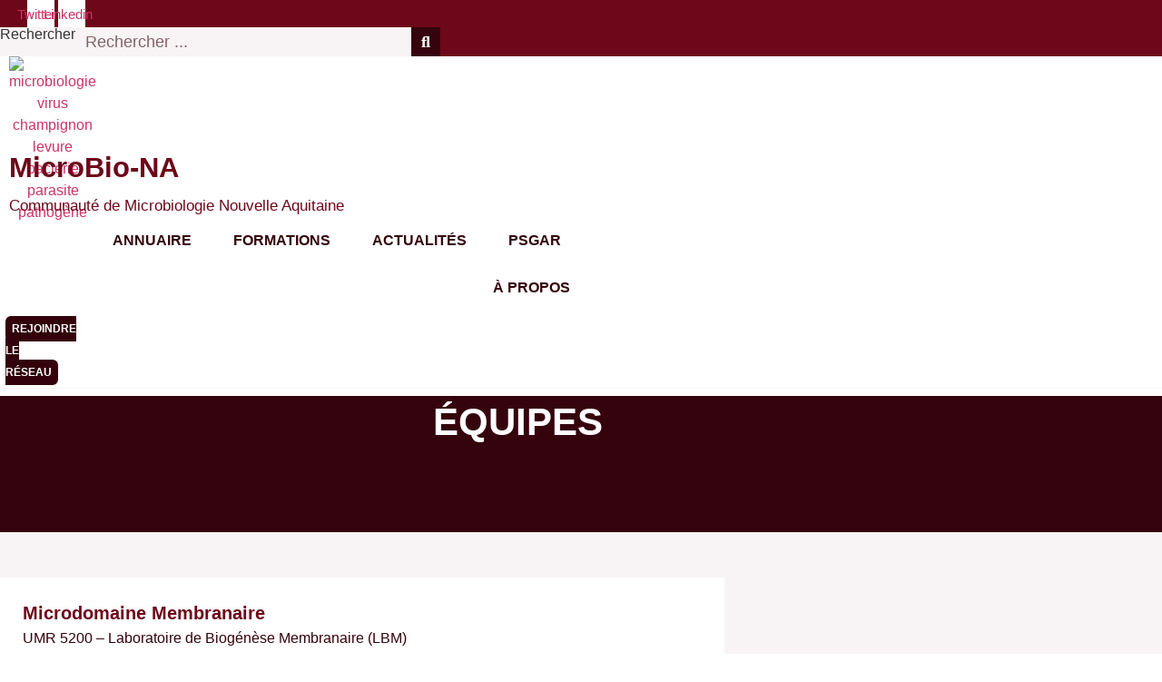

--- FILE ---
content_type: text/html; charset=UTF-8
request_url: https://microbio-na.com/equipe/?sf_paged=3
body_size: 23579
content:
<!doctype html>
<html lang="fr-FR">
<head>
	<meta charset="UTF-8">
	<meta name="viewport" content="width=device-width, initial-scale=1">
	<link rel="profile" href="https://gmpg.org/xfn/11">
	<title>Équipes  -</title>
<meta name="robots" content="index, follow, max-snippet:-1, max-image-preview:large, max-video-preview:-1">
<link rel="canonical" href="https://microbio-na.com/equipe/">
<meta property="og:url" content="https://microbio-na.com/equipe/">
<meta property="og:site_name" content="MicroBio-Na">
<meta property="og:locale" content="fr_FR">
<meta property="og:type" content="object">
<meta property="og:title" content="Équipes  -">
<meta property="fb:pages" content="">
<meta property="fb:admins" content="">
<meta property="fb:app_id" content="">
<meta name="twitter:card" content="summary">
<meta name="twitter:site" content="">
<meta name="twitter:creator" content="">
<meta name="twitter:title" content="Équipes  -">
<link rel='dns-prefetch' href='//www.googletagmanager.com' />
<link rel='dns-prefetch' href='//stats.wp.com' />
<style id='wp-img-auto-sizes-contain-inline-css'>
img:is([sizes=auto i],[sizes^="auto," i]){contain-intrinsic-size:3000px 1500px}
/*# sourceURL=wp-img-auto-sizes-contain-inline-css */
</style>
<link rel='stylesheet' id='dce-animations-css' href='https://microbio-na.com/wp-content/plugins/dynamic-content-for-elementor/assets/css/animations.css?ver=3.3.25' media='all' />
<link rel='stylesheet' id='wp-block-library-css' href='https://microbio-na.com/wp-includes/css/dist/block-library/style.min.css?ver=6.9' media='all' />
<style id='global-styles-inline-css'>
:root{--wp--preset--aspect-ratio--square: 1;--wp--preset--aspect-ratio--4-3: 4/3;--wp--preset--aspect-ratio--3-4: 3/4;--wp--preset--aspect-ratio--3-2: 3/2;--wp--preset--aspect-ratio--2-3: 2/3;--wp--preset--aspect-ratio--16-9: 16/9;--wp--preset--aspect-ratio--9-16: 9/16;--wp--preset--color--black: #000000;--wp--preset--color--cyan-bluish-gray: #abb8c3;--wp--preset--color--white: #ffffff;--wp--preset--color--pale-pink: #f78da7;--wp--preset--color--vivid-red: #cf2e2e;--wp--preset--color--luminous-vivid-orange: #ff6900;--wp--preset--color--luminous-vivid-amber: #fcb900;--wp--preset--color--light-green-cyan: #7bdcb5;--wp--preset--color--vivid-green-cyan: #00d084;--wp--preset--color--pale-cyan-blue: #8ed1fc;--wp--preset--color--vivid-cyan-blue: #0693e3;--wp--preset--color--vivid-purple: #9b51e0;--wp--preset--gradient--vivid-cyan-blue-to-vivid-purple: linear-gradient(135deg,rgb(6,147,227) 0%,rgb(155,81,224) 100%);--wp--preset--gradient--light-green-cyan-to-vivid-green-cyan: linear-gradient(135deg,rgb(122,220,180) 0%,rgb(0,208,130) 100%);--wp--preset--gradient--luminous-vivid-amber-to-luminous-vivid-orange: linear-gradient(135deg,rgb(252,185,0) 0%,rgb(255,105,0) 100%);--wp--preset--gradient--luminous-vivid-orange-to-vivid-red: linear-gradient(135deg,rgb(255,105,0) 0%,rgb(207,46,46) 100%);--wp--preset--gradient--very-light-gray-to-cyan-bluish-gray: linear-gradient(135deg,rgb(238,238,238) 0%,rgb(169,184,195) 100%);--wp--preset--gradient--cool-to-warm-spectrum: linear-gradient(135deg,rgb(74,234,220) 0%,rgb(151,120,209) 20%,rgb(207,42,186) 40%,rgb(238,44,130) 60%,rgb(251,105,98) 80%,rgb(254,248,76) 100%);--wp--preset--gradient--blush-light-purple: linear-gradient(135deg,rgb(255,206,236) 0%,rgb(152,150,240) 100%);--wp--preset--gradient--blush-bordeaux: linear-gradient(135deg,rgb(254,205,165) 0%,rgb(254,45,45) 50%,rgb(107,0,62) 100%);--wp--preset--gradient--luminous-dusk: linear-gradient(135deg,rgb(255,203,112) 0%,rgb(199,81,192) 50%,rgb(65,88,208) 100%);--wp--preset--gradient--pale-ocean: linear-gradient(135deg,rgb(255,245,203) 0%,rgb(182,227,212) 50%,rgb(51,167,181) 100%);--wp--preset--gradient--electric-grass: linear-gradient(135deg,rgb(202,248,128) 0%,rgb(113,206,126) 100%);--wp--preset--gradient--midnight: linear-gradient(135deg,rgb(2,3,129) 0%,rgb(40,116,252) 100%);--wp--preset--font-size--small: 13px;--wp--preset--font-size--medium: 20px;--wp--preset--font-size--large: 36px;--wp--preset--font-size--x-large: 42px;--wp--preset--spacing--20: 0.44rem;--wp--preset--spacing--30: 0.67rem;--wp--preset--spacing--40: 1rem;--wp--preset--spacing--50: 1.5rem;--wp--preset--spacing--60: 2.25rem;--wp--preset--spacing--70: 3.38rem;--wp--preset--spacing--80: 5.06rem;--wp--preset--shadow--natural: 6px 6px 9px rgba(0, 0, 0, 0.2);--wp--preset--shadow--deep: 12px 12px 50px rgba(0, 0, 0, 0.4);--wp--preset--shadow--sharp: 6px 6px 0px rgba(0, 0, 0, 0.2);--wp--preset--shadow--outlined: 6px 6px 0px -3px rgb(255, 255, 255), 6px 6px rgb(0, 0, 0);--wp--preset--shadow--crisp: 6px 6px 0px rgb(0, 0, 0);}:root { --wp--style--global--content-size: 800px;--wp--style--global--wide-size: 1200px; }:where(body) { margin: 0; }.wp-site-blocks > .alignleft { float: left; margin-right: 2em; }.wp-site-blocks > .alignright { float: right; margin-left: 2em; }.wp-site-blocks > .aligncenter { justify-content: center; margin-left: auto; margin-right: auto; }:where(.wp-site-blocks) > * { margin-block-start: 24px; margin-block-end: 0; }:where(.wp-site-blocks) > :first-child { margin-block-start: 0; }:where(.wp-site-blocks) > :last-child { margin-block-end: 0; }:root { --wp--style--block-gap: 24px; }:root :where(.is-layout-flow) > :first-child{margin-block-start: 0;}:root :where(.is-layout-flow) > :last-child{margin-block-end: 0;}:root :where(.is-layout-flow) > *{margin-block-start: 24px;margin-block-end: 0;}:root :where(.is-layout-constrained) > :first-child{margin-block-start: 0;}:root :where(.is-layout-constrained) > :last-child{margin-block-end: 0;}:root :where(.is-layout-constrained) > *{margin-block-start: 24px;margin-block-end: 0;}:root :where(.is-layout-flex){gap: 24px;}:root :where(.is-layout-grid){gap: 24px;}.is-layout-flow > .alignleft{float: left;margin-inline-start: 0;margin-inline-end: 2em;}.is-layout-flow > .alignright{float: right;margin-inline-start: 2em;margin-inline-end: 0;}.is-layout-flow > .aligncenter{margin-left: auto !important;margin-right: auto !important;}.is-layout-constrained > .alignleft{float: left;margin-inline-start: 0;margin-inline-end: 2em;}.is-layout-constrained > .alignright{float: right;margin-inline-start: 2em;margin-inline-end: 0;}.is-layout-constrained > .aligncenter{margin-left: auto !important;margin-right: auto !important;}.is-layout-constrained > :where(:not(.alignleft):not(.alignright):not(.alignfull)){max-width: var(--wp--style--global--content-size);margin-left: auto !important;margin-right: auto !important;}.is-layout-constrained > .alignwide{max-width: var(--wp--style--global--wide-size);}body .is-layout-flex{display: flex;}.is-layout-flex{flex-wrap: wrap;align-items: center;}.is-layout-flex > :is(*, div){margin: 0;}body .is-layout-grid{display: grid;}.is-layout-grid > :is(*, div){margin: 0;}body{padding-top: 0px;padding-right: 0px;padding-bottom: 0px;padding-left: 0px;}a:where(:not(.wp-element-button)){text-decoration: underline;}:root :where(.wp-element-button, .wp-block-button__link){background-color: #32373c;border-width: 0;color: #fff;font-family: inherit;font-size: inherit;font-style: inherit;font-weight: inherit;letter-spacing: inherit;line-height: inherit;padding-top: calc(0.667em + 2px);padding-right: calc(1.333em + 2px);padding-bottom: calc(0.667em + 2px);padding-left: calc(1.333em + 2px);text-decoration: none;text-transform: inherit;}.has-black-color{color: var(--wp--preset--color--black) !important;}.has-cyan-bluish-gray-color{color: var(--wp--preset--color--cyan-bluish-gray) !important;}.has-white-color{color: var(--wp--preset--color--white) !important;}.has-pale-pink-color{color: var(--wp--preset--color--pale-pink) !important;}.has-vivid-red-color{color: var(--wp--preset--color--vivid-red) !important;}.has-luminous-vivid-orange-color{color: var(--wp--preset--color--luminous-vivid-orange) !important;}.has-luminous-vivid-amber-color{color: var(--wp--preset--color--luminous-vivid-amber) !important;}.has-light-green-cyan-color{color: var(--wp--preset--color--light-green-cyan) !important;}.has-vivid-green-cyan-color{color: var(--wp--preset--color--vivid-green-cyan) !important;}.has-pale-cyan-blue-color{color: var(--wp--preset--color--pale-cyan-blue) !important;}.has-vivid-cyan-blue-color{color: var(--wp--preset--color--vivid-cyan-blue) !important;}.has-vivid-purple-color{color: var(--wp--preset--color--vivid-purple) !important;}.has-black-background-color{background-color: var(--wp--preset--color--black) !important;}.has-cyan-bluish-gray-background-color{background-color: var(--wp--preset--color--cyan-bluish-gray) !important;}.has-white-background-color{background-color: var(--wp--preset--color--white) !important;}.has-pale-pink-background-color{background-color: var(--wp--preset--color--pale-pink) !important;}.has-vivid-red-background-color{background-color: var(--wp--preset--color--vivid-red) !important;}.has-luminous-vivid-orange-background-color{background-color: var(--wp--preset--color--luminous-vivid-orange) !important;}.has-luminous-vivid-amber-background-color{background-color: var(--wp--preset--color--luminous-vivid-amber) !important;}.has-light-green-cyan-background-color{background-color: var(--wp--preset--color--light-green-cyan) !important;}.has-vivid-green-cyan-background-color{background-color: var(--wp--preset--color--vivid-green-cyan) !important;}.has-pale-cyan-blue-background-color{background-color: var(--wp--preset--color--pale-cyan-blue) !important;}.has-vivid-cyan-blue-background-color{background-color: var(--wp--preset--color--vivid-cyan-blue) !important;}.has-vivid-purple-background-color{background-color: var(--wp--preset--color--vivid-purple) !important;}.has-black-border-color{border-color: var(--wp--preset--color--black) !important;}.has-cyan-bluish-gray-border-color{border-color: var(--wp--preset--color--cyan-bluish-gray) !important;}.has-white-border-color{border-color: var(--wp--preset--color--white) !important;}.has-pale-pink-border-color{border-color: var(--wp--preset--color--pale-pink) !important;}.has-vivid-red-border-color{border-color: var(--wp--preset--color--vivid-red) !important;}.has-luminous-vivid-orange-border-color{border-color: var(--wp--preset--color--luminous-vivid-orange) !important;}.has-luminous-vivid-amber-border-color{border-color: var(--wp--preset--color--luminous-vivid-amber) !important;}.has-light-green-cyan-border-color{border-color: var(--wp--preset--color--light-green-cyan) !important;}.has-vivid-green-cyan-border-color{border-color: var(--wp--preset--color--vivid-green-cyan) !important;}.has-pale-cyan-blue-border-color{border-color: var(--wp--preset--color--pale-cyan-blue) !important;}.has-vivid-cyan-blue-border-color{border-color: var(--wp--preset--color--vivid-cyan-blue) !important;}.has-vivid-purple-border-color{border-color: var(--wp--preset--color--vivid-purple) !important;}.has-vivid-cyan-blue-to-vivid-purple-gradient-background{background: var(--wp--preset--gradient--vivid-cyan-blue-to-vivid-purple) !important;}.has-light-green-cyan-to-vivid-green-cyan-gradient-background{background: var(--wp--preset--gradient--light-green-cyan-to-vivid-green-cyan) !important;}.has-luminous-vivid-amber-to-luminous-vivid-orange-gradient-background{background: var(--wp--preset--gradient--luminous-vivid-amber-to-luminous-vivid-orange) !important;}.has-luminous-vivid-orange-to-vivid-red-gradient-background{background: var(--wp--preset--gradient--luminous-vivid-orange-to-vivid-red) !important;}.has-very-light-gray-to-cyan-bluish-gray-gradient-background{background: var(--wp--preset--gradient--very-light-gray-to-cyan-bluish-gray) !important;}.has-cool-to-warm-spectrum-gradient-background{background: var(--wp--preset--gradient--cool-to-warm-spectrum) !important;}.has-blush-light-purple-gradient-background{background: var(--wp--preset--gradient--blush-light-purple) !important;}.has-blush-bordeaux-gradient-background{background: var(--wp--preset--gradient--blush-bordeaux) !important;}.has-luminous-dusk-gradient-background{background: var(--wp--preset--gradient--luminous-dusk) !important;}.has-pale-ocean-gradient-background{background: var(--wp--preset--gradient--pale-ocean) !important;}.has-electric-grass-gradient-background{background: var(--wp--preset--gradient--electric-grass) !important;}.has-midnight-gradient-background{background: var(--wp--preset--gradient--midnight) !important;}.has-small-font-size{font-size: var(--wp--preset--font-size--small) !important;}.has-medium-font-size{font-size: var(--wp--preset--font-size--medium) !important;}.has-large-font-size{font-size: var(--wp--preset--font-size--large) !important;}.has-x-large-font-size{font-size: var(--wp--preset--font-size--x-large) !important;}
/*# sourceURL=global-styles-inline-css */
</style>

<link rel='stylesheet' id='dce-style-css' href='https://microbio-na.com/wp-content/plugins/dynamic-content-for-elementor/assets/css/style.min.css?ver=3.3.25' media='all' />
<link rel='stylesheet' id='dce-dynamic-visibility-css' href='https://microbio-na.com/wp-content/plugins/dynamic-content-for-elementor/assets/css/dynamic-visibility.min.css?ver=3.3.25' media='all' />
<link rel='stylesheet' id='dce-tooltip-css' href='https://microbio-na.com/wp-content/plugins/dynamic-content-for-elementor/assets/css/tooltip.min.css?ver=3.3.25' media='all' />
<link rel='stylesheet' id='dce-reveal-css' href='https://microbio-na.com/wp-content/plugins/dynamic-content-for-elementor/assets/css/reveal.min.css?ver=3.3.25' media='all' />
<link rel='stylesheet' id='dce-plyr-css' href='https://microbio-na.com/wp-content/plugins/dynamic-content-for-elementor/assets/node/plyr/plyr.css?ver=3.3.25' media='all' />
<link rel='stylesheet' id='search-filter-plugin-styles-css' href='https://microbio-na.com/wp-content/plugins/search-filter-pro/public/assets/css/search-filter.min.css?ver=2.5.19' media='all' />
<link rel='stylesheet' id='hello-elementor-css' href='https://microbio-na.com/wp-content/themes/hello-elementor/assets/css/reset.css?ver=3.4.5' media='all' />
<link rel='stylesheet' id='hello-elementor-theme-style-css' href='https://microbio-na.com/wp-content/themes/hello-elementor/assets/css/theme.css?ver=3.4.5' media='all' />
<link rel='stylesheet' id='hello-elementor-header-footer-css' href='https://microbio-na.com/wp-content/themes/hello-elementor/assets/css/header-footer.css?ver=3.4.5' media='all' />
<link rel='stylesheet' id='elementor-frontend-css' href='https://microbio-na.com/wp-content/plugins/elementor/assets/css/frontend.min.css?ver=3.30.3' media='all' />
<link rel='stylesheet' id='elementor-post-5-css' href='https://microbio-na.com/wp-content/uploads/elementor/css/post-5.css?ver=1768716714' media='all' />
<link rel='stylesheet' id='e-animation-grow-css' href='https://microbio-na.com/wp-content/plugins/elementor/assets/lib/animations/styles/e-animation-grow.min.css?ver=3.30.3' media='all' />
<link rel='stylesheet' id='widget-social-icons-css' href='https://microbio-na.com/wp-content/plugins/elementor/assets/css/widget-social-icons.min.css?ver=3.30.3' media='all' />
<link rel='stylesheet' id='e-apple-webkit-css' href='https://microbio-na.com/wp-content/plugins/elementor/assets/css/conditionals/apple-webkit.min.css?ver=3.30.3' media='all' />
<link rel='stylesheet' id='widget-search-form-css' href='https://microbio-na.com/wp-content/plugins/elementor-pro/assets/css/widget-search-form.min.css?ver=3.30.1' media='all' />
<link rel='stylesheet' id='elementor-icons-shared-0-css' href='https://microbio-na.com/wp-content/plugins/elementor/assets/lib/font-awesome/css/fontawesome.min.css?ver=5.15.3' media='all' />
<link rel='stylesheet' id='elementor-icons-fa-solid-css' href='https://microbio-na.com/wp-content/plugins/elementor/assets/lib/font-awesome/css/solid.min.css?ver=5.15.3' media='all' />
<link rel='stylesheet' id='widget-image-css' href='https://microbio-na.com/wp-content/plugins/elementor/assets/css/widget-image.min.css?ver=3.30.3' media='all' />
<link rel='stylesheet' id='widget-heading-css' href='https://microbio-na.com/wp-content/plugins/elementor/assets/css/widget-heading.min.css?ver=3.30.3' media='all' />
<link rel='stylesheet' id='widget-icon-list-css' href='https://microbio-na.com/wp-content/plugins/elementor/assets/css/widget-icon-list.min.css?ver=3.30.3' media='all' />
<link rel='stylesheet' id='widget-posts-css' href='https://microbio-na.com/wp-content/plugins/elementor-pro/assets/css/widget-posts.min.css?ver=3.30.1' media='all' />
<link rel='stylesheet' id='elementor-icons-css' href='https://microbio-na.com/wp-content/plugins/elementor/assets/lib/eicons/css/elementor-icons.min.css?ver=5.43.0' media='all' />
<link rel='stylesheet' id='dashicons-css' href='https://microbio-na.com/wp-includes/css/dashicons.min.css?ver=6.9' media='all' />
<link rel='stylesheet' id='uael-frontend-css' href='https://microbio-na.com/wp-content/plugins/ultimate-elementor/assets/min-css/uael-frontend.min.css?ver=1.39.9' media='all' />
<link rel='stylesheet' id='uael-teammember-social-icons-css' href='https://microbio-na.com/wp-content/plugins/elementor/assets/css/widget-social-icons.min.css?ver=3.24.0' media='all' />
<link rel='stylesheet' id='uael-social-share-icons-brands-css' href='https://microbio-na.com/wp-content/plugins/elementor/assets/lib/font-awesome/css/brands.css?ver=5.15.3' media='all' />
<link rel='stylesheet' id='uael-social-share-icons-fontawesome-css' href='https://microbio-na.com/wp-content/plugins/elementor/assets/lib/font-awesome/css/fontawesome.css?ver=5.15.3' media='all' />
<link rel='stylesheet' id='uael-nav-menu-icons-css' href='https://microbio-na.com/wp-content/plugins/elementor/assets/lib/font-awesome/css/solid.css?ver=5.15.3' media='all' />
<link rel='stylesheet' id='elementor-post-21-css' href='https://microbio-na.com/wp-content/uploads/elementor/css/post-21.css?ver=1768716714' media='all' />
<link rel='stylesheet' id='elementor-post-25-css' href='https://microbio-na.com/wp-content/uploads/elementor/css/post-25.css?ver=1768716714' media='all' />
<link rel='stylesheet' id='elementor-post-311-css' href='https://microbio-na.com/wp-content/uploads/elementor/css/post-311.css?ver=1768730606' media='all' />
<link rel='stylesheet' id='hello-elementor-child-style-css' href='https://microbio-na.com/wp-content/themes/hello-theme-child-master/style.css?ver=1.0.0' media='all' />
<link rel='stylesheet' id='ekit-widget-styles-css' href='https://microbio-na.com/wp-content/plugins/elementskit-lite/widgets/init/assets/css/widget-styles.css?ver=3.5.6' media='all' />
<link rel='stylesheet' id='ekit-responsive-css' href='https://microbio-na.com/wp-content/plugins/elementskit-lite/widgets/init/assets/css/responsive.css?ver=3.5.6' media='all' />
<link rel='stylesheet' id='ecs-styles-css' href='https://microbio-na.com/wp-content/plugins/ele-custom-skin/assets/css/ecs-style.css?ver=3.1.9' media='all' />
<link rel='stylesheet' id='elementor-post-298-css' href='https://microbio-na.com/wp-content/uploads/elementor/css/post-298.css?ver=1726151413' media='all' />
<link rel='stylesheet' id='elementor-post-316-css' href='https://microbio-na.com/wp-content/uploads/elementor/css/post-316.css?ver=1696016897' media='all' />
<link rel='stylesheet' id='elementor-post-328-css' href='https://microbio-na.com/wp-content/uploads/elementor/css/post-328.css?ver=1696019497' media='all' />
<link rel='stylesheet' id='elementor-post-456-css' href='https://microbio-na.com/wp-content/uploads/elementor/css/post-456.css?ver=1651660099' media='all' />
<link rel='stylesheet' id='elementor-post-489-css' href='https://microbio-na.com/wp-content/uploads/elementor/css/post-489.css?ver=1695829484' media='all' />
<link rel='stylesheet' id='elementor-post-663-css' href='https://microbio-na.com/wp-content/uploads/elementor/css/post-663.css?ver=1696014541' media='all' />
<link rel='stylesheet' id='elementor-post-1651-css' href='https://microbio-na.com/wp-content/uploads/elementor/css/post-1651.css?ver=1687195053' media='all' />
<link rel='stylesheet' id='elementor-post-2214-css' href='https://microbio-na.com/wp-content/uploads/elementor/css/post-2214.css?ver=1695904846' media='all' />
<link rel='stylesheet' id='elementor-post-2358-css' href='https://microbio-na.com/wp-content/uploads/elementor/css/post-2358.css?ver=1696012277' media='all' />
<link rel='stylesheet' id='elementor-gf-local-poppins-css' href='https://microbio-na.com/wp-content/uploads/elementor/google-fonts/css/poppins.css?ver=1748607558' media='all' />
<link rel='stylesheet' id='elementor-gf-local-karla-css' href='https://microbio-na.com/wp-content/uploads/elementor/google-fonts/css/karla.css?ver=1748607565' media='all' />
<link rel='stylesheet' id='elementor-gf-local-lato-css' href='https://microbio-na.com/wp-content/uploads/elementor/google-fonts/css/lato.css?ver=1748607569' media='all' />
<link rel='stylesheet' id='elementor-icons-fa-brands-css' href='https://microbio-na.com/wp-content/plugins/elementor/assets/lib/font-awesome/css/brands.min.css?ver=5.15.3' media='all' />
<link rel='stylesheet' id='elementor-icons-fa-regular-css' href='https://microbio-na.com/wp-content/plugins/elementor/assets/lib/font-awesome/css/regular.min.css?ver=5.15.3' media='all' />
<script src="https://microbio-na.com/wp-includes/js/jquery/jquery.min.js?ver=3.7.1" id="jquery-core-js"></script>
<script src="https://microbio-na.com/wp-includes/js/jquery/jquery-migrate.min.js?ver=3.4.1" id="jquery-migrate-js"></script>
<script id="search-filter-plugin-build-js-extra">
var SF_LDATA = {"ajax_url":"https://microbio-na.com/wp-admin/admin-ajax.php","home_url":"https://microbio-na.com/","extensions":[]};
//# sourceURL=search-filter-plugin-build-js-extra
</script>
<script src="https://microbio-na.com/wp-content/plugins/search-filter-pro/public/assets/js/search-filter-build.min.js?ver=2.5.19" id="search-filter-plugin-build-js"></script>
<script src="https://microbio-na.com/wp-content/plugins/search-filter-pro/public/assets/js/chosen.jquery.min.js?ver=2.5.19" id="search-filter-plugin-chosen-js"></script>

<!-- Extrait de code de la balise Google (gtag.js) ajouté par Site Kit -->
<!-- Extrait Google Analytics ajouté par Site Kit -->
<script src="https://www.googletagmanager.com/gtag/js?id=GT-PLV8SJPG" id="google_gtagjs-js" async></script>
<script id="google_gtagjs-js-after">
window.dataLayer = window.dataLayer || [];function gtag(){dataLayer.push(arguments);}
gtag("set","linker",{"domains":["microbio-na.com"]});
gtag("js", new Date());
gtag("set", "developer_id.dZTNiMT", true);
gtag("config", "GT-PLV8SJPG");
 window._googlesitekit = window._googlesitekit || {}; window._googlesitekit.throttledEvents = []; window._googlesitekit.gtagEvent = (name, data) => { var key = JSON.stringify( { name, data } ); if ( !! window._googlesitekit.throttledEvents[ key ] ) { return; } window._googlesitekit.throttledEvents[ key ] = true; setTimeout( () => { delete window._googlesitekit.throttledEvents[ key ]; }, 5 ); gtag( "event", name, { ...data, event_source: "site-kit" } ); }; 
//# sourceURL=google_gtagjs-js-after
</script>
<script id="ecs_ajax_load-js-extra">
var ecs_ajax_params = {"ajaxurl":"https://microbio-na.com/wp-admin/admin-ajax.php","posts":"{\"post_type\":\"equipe\",\"error\":\"\",\"m\":\"\",\"p\":0,\"post_parent\":\"\",\"subpost\":\"\",\"subpost_id\":\"\",\"attachment\":\"\",\"attachment_id\":0,\"name\":\"\",\"pagename\":\"\",\"page_id\":0,\"second\":\"\",\"minute\":\"\",\"hour\":\"\",\"day\":0,\"monthnum\":0,\"year\":0,\"w\":0,\"category_name\":\"\",\"tag\":\"\",\"cat\":\"\",\"tag_id\":\"\",\"author\":\"\",\"author_name\":\"\",\"feed\":\"\",\"tb\":\"\",\"paged\":0,\"meta_key\":\"\",\"meta_value\":\"\",\"preview\":\"\",\"s\":\"\",\"sentence\":\"\",\"title\":\"\",\"fields\":\"all\",\"menu_order\":\"\",\"embed\":\"\",\"category__in\":[],\"category__not_in\":[],\"category__and\":[],\"post__in\":[],\"post__not_in\":[],\"post_name__in\":[],\"tag__in\":[],\"tag__not_in\":[],\"tag__and\":[],\"tag_slug__in\":[],\"tag_slug__and\":[],\"post_parent__in\":[],\"post_parent__not_in\":[],\"author__in\":[],\"author__not_in\":[],\"search_columns\":[],\"ignore_sticky_posts\":false,\"suppress_filters\":false,\"cache_results\":true,\"update_post_term_cache\":true,\"update_menu_item_cache\":false,\"lazy_load_term_meta\":true,\"update_post_meta_cache\":true,\"posts_per_page\":10,\"nopaging\":false,\"comments_per_page\":\"50\",\"no_found_rows\":false,\"order\":\"DESC\"}"};
//# sourceURL=ecs_ajax_load-js-extra
</script>
<script src="https://microbio-na.com/wp-content/plugins/ele-custom-skin/assets/js/ecs_ajax_pagination.js?ver=3.1.9" id="ecs_ajax_load-js"></script>
<script src="https://microbio-na.com/wp-content/plugins/ele-custom-skin/assets/js/ecs.js?ver=3.1.9" id="ecs-script-js"></script>
<link rel="next" href="https://microbio-na.com/equipe/page/2/?sf_paged=3"><link rel="https://api.w.org/" href="https://microbio-na.com/wp-json/" /><meta name="generator" content="Site Kit by Google 1.170.0" />	<style>img#wpstats{display:none}</style>
		<meta name="generator" content="Elementor 3.30.3; features: additional_custom_breakpoints; settings: css_print_method-external, google_font-enabled, font_display-auto">
			<style>
				.e-con.e-parent:nth-of-type(n+4):not(.e-lazyloaded):not(.e-no-lazyload),
				.e-con.e-parent:nth-of-type(n+4):not(.e-lazyloaded):not(.e-no-lazyload) * {
					background-image: none !important;
				}
				@media screen and (max-height: 1024px) {
					.e-con.e-parent:nth-of-type(n+3):not(.e-lazyloaded):not(.e-no-lazyload),
					.e-con.e-parent:nth-of-type(n+3):not(.e-lazyloaded):not(.e-no-lazyload) * {
						background-image: none !important;
					}
				}
				@media screen and (max-height: 640px) {
					.e-con.e-parent:nth-of-type(n+2):not(.e-lazyloaded):not(.e-no-lazyload),
					.e-con.e-parent:nth-of-type(n+2):not(.e-lazyloaded):not(.e-no-lazyload) * {
						background-image: none !important;
					}
				}
			</style>
			<link rel="icon" href="https://microbio-na.com/wp-content/uploads/2023/09/cropped-favicon_m-32x32.png" sizes="32x32" />
<link rel="icon" href="https://microbio-na.com/wp-content/uploads/2023/09/cropped-favicon_m-192x192.png" sizes="192x192" />
<link rel="apple-touch-icon" href="https://microbio-na.com/wp-content/uploads/2023/09/cropped-favicon_m-180x180.png" />
<meta name="msapplication-TileImage" content="https://microbio-na.com/wp-content/uploads/2023/09/cropped-favicon_m-270x270.png" />
		<style id="wp-custom-css">
			.searchandfilter li ul {
	padding:0;
}

html, body{
    width:100%;
    overflow-x:hidden;
    }

@media screen and (max-width: 767px) and (-webkit-min-device-pixel-ratio: 0) {
    html, body {
        width: 100%;
        overflow-x: hidden;
    }
}

 .elementor-post__card .elementor-post__thumbnail__link {
border-bottom:1px solid #eaeaea;
}		</style>
		<link rel='stylesheet' id='dce-acf-relationship-old-version-css' href='https://microbio-na.com/wp-content/plugins/dynamic-content-for-elementor/assets/css/acf-relationship-old-version.min.css?ver=3.3.25' media='all' />
<link rel='stylesheet' id='widget-post-info-css' href='https://microbio-na.com/wp-content/plugins/elementor-pro/assets/css/widget-post-info.min.css?ver=3.30.1' media='all' />
<link rel='stylesheet' id='elementor-icons-ekiticons-css' href='https://microbio-na.com/wp-content/plugins/elementskit-lite/modules/elementskit-icon-pack/assets/css/ekiticons.css?ver=3.5.6' media='all' />
</head>
<body class="archive post-type-archive post-type-archive-equipe wp-embed-responsive wp-theme-hello-elementor wp-child-theme-hello-theme-child-master hello-elementor-default elementor-page-311 elementor-default elementor-template-full-width elementor-kit-5">


<a class="skip-link screen-reader-text" href="#content">Aller au contenu</a>

		<div data-elementor-type="header" data-elementor-id="21" class="elementor elementor-21 elementor-location-header" data-elementor-post-type="elementor_library">
					<section class="elementor-section elementor-top-section elementor-element elementor-element-65490b6 elementor-section-full_width elementor-hidden-mobile elementor-section-height-default elementor-section-height-default" data-id="65490b6" data-element_type="section" data-settings="{&quot;background_background&quot;:&quot;classic&quot;}">
						<div class="elementor-container elementor-column-gap-default">
					<div class="elementor-column elementor-col-50 elementor-top-column elementor-element elementor-element-d1faf22" data-id="d1faf22" data-element_type="column">
			<div class="elementor-widget-wrap elementor-element-populated">
						<div class="elementor-element elementor-element-b782005 elementor-shape-circle e-grid-align-left elementor-grid-0 elementor-widget elementor-widget-social-icons" data-id="b782005" data-element_type="widget" data-widget_type="social-icons.default">
				<div class="elementor-widget-container">
							<div class="elementor-social-icons-wrapper elementor-grid" role="list">
							<span class="elementor-grid-item" role="listitem">
					<a class="elementor-icon elementor-social-icon elementor-social-icon-twitter elementor-animation-grow elementor-repeater-item-cdf30b7" href="https://bsky.app/profile/microbio-na.bsky.social" target="_blank">
						<span class="elementor-screen-only">Twitter</span>
						<i class="fab fa-twitter"></i>					</a>
				</span>
							<span class="elementor-grid-item" role="listitem">
					<a class="elementor-icon elementor-social-icon elementor-social-icon-linkedin elementor-animation-grow elementor-repeater-item-8b4ca34" href="https://www.linkedin.com/company/106221589/admin/dashboard/" target="_blank">
						<span class="elementor-screen-only">Linkedin</span>
						<i class="fab fa-linkedin"></i>					</a>
				</span>
					</div>
						</div>
				</div>
					</div>
		</div>
				<div class="elementor-column elementor-col-50 elementor-top-column elementor-element elementor-element-277617d" data-id="277617d" data-element_type="column">
			<div class="elementor-widget-wrap elementor-element-populated">
						<div class="elementor-element elementor-element-778a8022 elementor-hidden-phone elementor-search-form--skin-classic elementor-search-form--button-type-icon elementor-search-form--icon-search elementor-widget elementor-widget-search-form" data-id="778a8022" data-element_type="widget" data-settings="{&quot;skin&quot;:&quot;classic&quot;}" data-widget_type="search-form.default">
				<div class="elementor-widget-container">
							<search role="search">
			<form class="elementor-search-form" action="https://microbio-na.com" method="get">
												<div class="elementor-search-form__container">
					<label class="elementor-screen-only" for="elementor-search-form-778a8022">Rechercher </label>

					
					<input id="elementor-search-form-778a8022" placeholder="Rechercher ..." class="elementor-search-form__input" type="search" name="s" value="">
					
											<button class="elementor-search-form__submit" type="submit" aria-label="Rechercher ">
															<i aria-hidden="true" class="fas fa-search"></i>													</button>
					
									</div>
			</form>
		</search>
						</div>
				</div>
					</div>
		</div>
					</div>
		</section>
				<header data-dce-background-color="#FFFFFF" class="elementor-section elementor-top-section elementor-element elementor-element-81fcd5f elementor-section-content-middle elementor-section-full_width sticky-header elementor-section-height-default elementor-section-height-default" data-id="81fcd5f" data-element_type="section" data-settings="{&quot;background_background&quot;:&quot;classic&quot;}">
						<div class="elementor-container elementor-column-gap-no">
					<div class="elementor-column elementor-col-25 elementor-top-column elementor-element elementor-element-3a6caed" data-id="3a6caed" data-element_type="column">
			<div class="elementor-widget-wrap elementor-element-populated">
						<div class="elementor-element elementor-element-ea25428 dce_masking-none elementor-widget elementor-widget-image" data-id="ea25428" data-element_type="widget" data-widget_type="image.default">
				<div class="elementor-widget-container">
																<a href="https://microbio-na.com/">
							<img fetchpriority="high" width="857" height="1175" src="https://microbio-na.com/wp-content/uploads/2022/02/logo-e1728654382207.png" class="attachment-full size-full wp-image-2903" alt="microbiologie virus champignon levure bactérie parasite pathogène" srcset="https://microbio-na.com/wp-content/uploads/2022/02/logo-e1728654382207.png 857w, https://microbio-na.com/wp-content/uploads/2022/02/logo-e1728654382207-219x300.png 219w, https://microbio-na.com/wp-content/uploads/2022/02/logo-e1728654382207-747x1024.png 747w, https://microbio-na.com/wp-content/uploads/2022/02/logo-e1728654382207-768x1053.png 768w" sizes="(max-width: 857px) 100vw, 857px" />								</a>
															</div>
				</div>
					</div>
		</div>
				<div class="elementor-column elementor-col-25 elementor-top-column elementor-element elementor-element-2841ed49" data-id="2841ed49" data-element_type="column">
			<div class="elementor-widget-wrap elementor-element-populated">
						<div class="elementor-element elementor-element-4806669 titresite elementor-widget elementor-widget-heading" data-id="4806669" data-element_type="widget" data-widget_type="heading.default">
				<div class="elementor-widget-container">
					<h2 class="elementor-heading-title elementor-size-default"><a href="https://microbio-na.com/">MicroBio-NA</a></h2>				</div>
				</div>
				<div data-dce-text-color="#6D071A" class="elementor-element elementor-element-bcd91de titredusite elementor-widget elementor-widget-text-editor" data-id="bcd91de" data-element_type="widget" data-widget_type="text-editor.default">
				<div class="elementor-widget-container">
									<p class="subtile-titresite"><a href="https://microbio-na.com/">Communauté de Microbiologie Nouvelle Aquitaine</a></p>								</div>
				</div>
					</div>
		</div>
				<div class="elementor-column elementor-col-25 elementor-top-column elementor-element elementor-element-32f8ecd0" data-id="32f8ecd0" data-element_type="column">
			<div class="elementor-widget-wrap elementor-element-populated">
						<div class="elementor-element elementor-element-5156515 uael-nav-menu__align-right uael-submenu-open-hover uael-submenu-icon-arrow uael-submenu-animation-none uael-link-redirect-child uael-nav-menu__breakpoint-tablet uael-nav-menu-toggle-label-no elementor-widget elementor-widget-uael-nav-menu" data-id="5156515" data-element_type="widget" data-settings="{&quot;distance_from_menu_tablet&quot;:{&quot;unit&quot;:&quot;px&quot;,&quot;size&quot;:40,&quot;sizes&quot;:[]},&quot;distance_from_menu&quot;:{&quot;unit&quot;:&quot;px&quot;,&quot;size&quot;:&quot;&quot;,&quot;sizes&quot;:[]},&quot;distance_from_menu_mobile&quot;:{&quot;unit&quot;:&quot;px&quot;,&quot;size&quot;:&quot;&quot;,&quot;sizes&quot;:[]}}" data-widget_type="uael-nav-menu.default">
				<div class="elementor-widget-container">
							<div class="uael-nav-menu uael-layout-horizontal uael-nav-menu-layout uael-pointer__none" data-layout="horizontal">
				<div role="button" class="uael-nav-menu__toggle elementor-clickable">
					<span class="screen-reader-text">Main Menu</span>
					<div class="uael-nav-menu-icon">
						<i aria-hidden="true" class="fas fa-bars"></i>					</div>
									</div>
							<nav class="uael-nav-menu__layout-horizontal uael-nav-menu__submenu-arrow" data-toggle-icon="&lt;i aria-hidden=&quot;true&quot; class=&quot;fas fa-bars&quot;&gt;&lt;/i&gt;" data-close-icon="&lt;i aria-hidden=&quot;true&quot; class=&quot;far fa-window-close&quot;&gt;&lt;/i&gt;" data-full-width="yes"><ul id="menu-1-5156515" class="uael-nav-menu"><li id="menu-item-2424" class="menu-item menu-item-type-custom menu-item-object-custom menu-item-has-children parent uael-has-submenu uael-creative-menu"><div class="uael-has-submenu-container"><a href="https://microbio-na.com/collaborateur/" class="uael-menu-item">ANNUAIRE<span class='uael-menu-toggle sub-arrow uael-menu-child-0'><i class='fa'></i></span></a></div>
<ul class="sub-menu">
	<li id="menu-item-5001" class="menu-item menu-item-type-custom menu-item-object-custom uael-creative-menu"><a href="https://microbio-na.com/collaborateur/" class="uael-sub-menu-item">COLLABORATEURS</a></li>
	<li id="menu-item-2425" class="menu-item menu-item-type-custom menu-item-object-custom uael-creative-menu"><a href="https://microbio-na.com/unite/" class="uael-sub-menu-item">UNITÉS</a></li>
	<li id="menu-item-2423" class="menu-item menu-item-type-custom menu-item-object-custom uael-creative-menu"><a href="https://microbio-na.com/equipe/" class="uael-sub-menu-item">ÉQUIPES</a></li>
</ul>
</li>
<li id="menu-item-2426" class="menu-item menu-item-type-custom menu-item-object-custom menu-item-has-children parent uael-has-submenu uael-creative-menu"><div class="uael-has-submenu-container"><a href="https://microbio-na.com/formation/" class="uael-menu-item">FORMATIONS<span class='uael-menu-toggle sub-arrow uael-menu-child-0'><i class='fa'></i></span></a></div>
<ul class="sub-menu">
	<li id="menu-item-2430" class="menu-item menu-item-type-custom menu-item-object-custom uael-creative-menu"><a href="https://microbio-na.com/formation/?_sft_type_de_formation=master" class="uael-sub-menu-item">Master</a></li>
	<li id="menu-item-2431" class="menu-item menu-item-type-custom menu-item-object-custom uael-creative-menu"><a href="https://microbio-na.com/formation/?_sft_type_de_formation=licence" class="uael-sub-menu-item">Licence</a></li>
	<li id="menu-item-2432" class="menu-item menu-item-type-custom menu-item-object-custom uael-creative-menu"><a href="https://microbio-na.com/formation/?_sft_type_de_formation=b-u-t" class="uael-sub-menu-item">B.U.T</a></li>
</ul>
</li>
<li id="menu-item-2427" class="menu-item menu-item-type-custom menu-item-object-custom menu-item-has-children parent uael-has-submenu uael-creative-menu"><div class="uael-has-submenu-container"><a href="https://microbio-na.com/blog/" class="uael-menu-item">ACTUALITÉS<span class='uael-menu-toggle sub-arrow uael-menu-child-0'><i class='fa'></i></span></a></div>
<ul class="sub-menu">
	<li id="menu-item-2809" class="menu-item menu-item-type-post_type menu-item-object-page uael-creative-menu"><a href="https://microbio-na.com/news/" class="uael-sub-menu-item">News</a></li>
	<li id="menu-item-2807" class="menu-item menu-item-type-post_type menu-item-object-page uael-creative-menu"><a href="https://microbio-na.com/evenements/" class="uael-sub-menu-item">Évènements</a></li>
	<li id="menu-item-2808" class="menu-item menu-item-type-post_type menu-item-object-page uael-creative-menu"><a href="https://microbio-na.com/offres-demploi/" class="uael-sub-menu-item">Offres d’emploi</a></li>
</ul>
</li>
<li id="menu-item-5007" class="menu-item menu-item-type-custom menu-item-object-custom menu-item-has-children parent uael-has-submenu uael-creative-menu"><div class="uael-has-submenu-container"><a href="https://microbio-na.com/psgar-c3amr/" class="uael-menu-item">PSGAR<span class='uael-menu-toggle sub-arrow uael-menu-child-0'><i class='fa'></i></span></a></div>
<ul class="sub-menu">
	<li id="menu-item-5000" class="menu-item menu-item-type-post_type menu-item-object-page uael-creative-menu"><a href="https://microbio-na.com/psgar-c3amr/" class="uael-sub-menu-item">PSGAR C3AMR</a></li>
</ul>
</li>
<li id="menu-item-2422" class="menu-item menu-item-type-post_type menu-item-object-page parent uael-creative-menu"><a href="https://microbio-na.com/a-propos/" class="uael-menu-item">À PROPOS</a></li>
</ul></nav>
					</div>
							</div>
				</div>
					</div>
		</div>
				<div class="elementor-column elementor-col-25 elementor-top-column elementor-element elementor-element-fb15872" data-id="fb15872" data-element_type="column">
			<div class="elementor-widget-wrap elementor-element-populated">
						<div class="elementor-element elementor-element-3ad39a7 elementor-mobile-align-center elementor-widget elementor-widget-button" data-id="3ad39a7" data-element_type="widget" data-widget_type="button.default">
				<div class="elementor-widget-container">
									<div class="elementor-button-wrapper">
					<a class="elementor-button elementor-button-link elementor-size-sm elementor-animation-grow" href="https://microbio-na.com/rejoindre-le-reseau/">
						<span class="elementor-button-content-wrapper">
									<span class="elementor-button-text">Rejoindre le réseau</span>
					</span>
					</a>
				</div>
								</div>
				</div>
					</div>
		</div>
					</div>
		</header>
				</div>
				<div data-elementor-type="archive" data-elementor-id="311" class="elementor elementor-311 elementor-location-archive" data-elementor-post-type="elementor_library">
					<section data-dce-background-color="#35030D" data-dce-background-image-url="https://microbio-na.com/wp-content/uploads/2023/09/Baniere-Linkedin.png" class="elementor-section elementor-top-section elementor-element elementor-element-788cb2d elementor-section-height-min-height elementor-section-boxed elementor-section-height-default elementor-section-items-middle" data-id="788cb2d" data-element_type="section" data-settings="{&quot;background_background&quot;:&quot;classic&quot;}">
							<div class="elementor-background-overlay"></div>
							<div class="elementor-container elementor-column-gap-default">
					<div class="elementor-column elementor-col-100 elementor-top-column elementor-element elementor-element-08fe313" data-id="08fe313" data-element_type="column">
			<div class="elementor-widget-wrap elementor-element-populated">
						<div class="elementor-element elementor-element-87768cf elementor-widget elementor-widget-heading" data-id="87768cf" data-element_type="widget" data-widget_type="heading.default">
				<div class="elementor-widget-container">
					<h2 class="elementor-heading-title elementor-size-default">Équipes</h2>				</div>
				</div>
					</div>
		</div>
					</div>
		</section>
				<section class="elementor-section elementor-top-section elementor-element elementor-element-834d3d5 elementor-section-height-min-height elementor-section-items-stretch elementor-section-boxed elementor-section-height-default" data-id="834d3d5" data-element_type="section" data-settings="{&quot;background_background&quot;:&quot;classic&quot;}">
						<div class="elementor-container elementor-column-gap-default">
					<div class="elementor-column elementor-col-50 elementor-top-column elementor-element elementor-element-6317189" data-id="6317189" data-element_type="column">
			<div class="elementor-widget-wrap elementor-element-populated">
						<div class="elementor-element elementor-element-27d68b2 elementor-widget elementor-widget-text-editor" data-id="27d68b2" data-element_type="widget" data-widget_type="text-editor.default">
				<div class="elementor-widget-container">
									<p></p>								</div>
				</div>
				<div class="elementor-element elementor-element-0d0adfd elementor-grid-1 elementor-posts--thumbnail-top elementor-grid-tablet-2 elementor-grid-mobile-1 elementor-widget elementor-widget-posts" data-id="0d0adfd" data-element_type="widget" data-settings="{&quot;custom_columns&quot;:&quot;1&quot;,&quot;custom_columns_tablet&quot;:&quot;2&quot;,&quot;custom_columns_mobile&quot;:&quot;1&quot;,&quot;custom_row_gap&quot;:{&quot;unit&quot;:&quot;px&quot;,&quot;size&quot;:35,&quot;sizes&quot;:[]},&quot;custom_row_gap_tablet&quot;:{&quot;unit&quot;:&quot;px&quot;,&quot;size&quot;:&quot;&quot;,&quot;sizes&quot;:[]},&quot;custom_row_gap_mobile&quot;:{&quot;unit&quot;:&quot;px&quot;,&quot;size&quot;:&quot;&quot;,&quot;sizes&quot;:[]}}" data-widget_type="posts.custom">
				<div class="elementor-widget-container">
					      <div class="ecs-posts elementor-posts-container elementor-posts   elementor-grid elementor-posts--skin-custom" data-settings="{&quot;current_page&quot;:3,&quot;max_num_pages&quot;:11,&quot;load_method&quot;:&quot;numbers_and_prev_next&quot;,&quot;widget_id&quot;:&quot;0d0adfd&quot;,&quot;post_id&quot;:5279,&quot;theme_id&quot;:311,&quot;change_url&quot;:false,&quot;reinit_js&quot;:false}">
      		<article id="post-1351" class="elementor-post elementor-grid-item ecs-post-loop post-1351 equipe type-equipe status-publish hentry thematique-microbiologies-infectieuses ville-villenave-dornon">
				<div data-elementor-type="loop" data-elementor-id="316" class="elementor elementor-316 elementor-location-archive post-1351 equipe type-equipe status-publish hentry thematique-microbiologies-infectieuses ville-villenave-dornon" data-elementor-post-type="elementor_library">
					<section class="elementor-section elementor-top-section elementor-element elementor-element-761772f elementor-section-boxed elementor-section-height-default elementor-section-height-default" data-id="761772f" data-element_type="section">
						<div class="elementor-container elementor-column-gap-default">
					<div class="make-column-clickable-elementor elementor-column elementor-col-100 elementor-top-column elementor-element elementor-element-af5e450" style="cursor: pointer;" data-column-clickable="https://microbio-na.com/equipe/micordomaine-membranaire/" data-column-clickable-blank="_self" data-id="af5e450" data-element_type="column" data-settings="{&quot;background_background&quot;:&quot;classic&quot;}">
			<div class="elementor-widget-wrap elementor-element-populated">
						<div class="elementor-element elementor-element-f4b9906 elementor-widget elementor-widget-theme-post-title elementor-page-title elementor-widget-heading" data-id="f4b9906" data-element_type="widget" data-widget_type="theme-post-title.default">
				<div class="elementor-widget-container">
					<span class="elementor-heading-title elementor-size-default">Microdomaine Membranaire</span>				</div>
				</div>
				<div class="dce-fix-background-loop elementor-element elementor-element-053e23b elementor-widget elementor-widget-dyncontel-acf-relation" data-id="053e23b" data-element_type="widget" data-widget_type="dyncontel-acf-relation.default">
				<div class="elementor-widget-container">
					<div class="dce-acf-relationship-natural"><p class="elementor-heading-title">UMR 5200 &#8211; Laboratoire de Biogénèse Membranaire (LBM)</p></div>				</div>
				</div>
				<div class="elementor-element elementor-element-5f142cf elementor-widget elementor-widget-post-info" data-id="5f142cf" data-element_type="widget" data-widget_type="post-info.default">
				<div class="elementor-widget-container">
							<ul class="elementor-inline-items elementor-icon-list-items elementor-post-info">
								<li class="elementor-icon-list-item elementor-repeater-item-eb18d83 elementor-inline-item" itemprop="about">
										<span class="elementor-icon-list-icon">
								<i aria-hidden="true" class="fas fa-map-pin"></i>							</span>
									<span class="elementor-icon-list-text elementor-post-info__item elementor-post-info__item--type-terms">
										<span class="elementor-post-info__terms-list">
				<a href="https://microbio-na.com/ville/villenave-dornon/" class="elementor-post-info__terms-list-item">Villenave d&#039;Ornon</a>				</span>
					</span>
								</li>
				</ul>
						</div>
				</div>
					</div>
		</div>
					</div>
		</section>
				</div>
				</article>
				<article id="post-1330" class="elementor-post elementor-grid-item ecs-post-loop post-1330 equipe type-equipe status-publish hentry ville-villenave-dornon">
				<div data-elementor-type="loop" data-elementor-id="316" class="elementor elementor-316 elementor-location-archive post-1330 equipe type-equipe status-publish hentry ville-villenave-dornon" data-elementor-post-type="elementor_library">
					<section class="elementor-section elementor-top-section elementor-element elementor-element-761772f elementor-section-boxed elementor-section-height-default elementor-section-height-default" data-id="761772f" data-element_type="section">
						<div class="elementor-container elementor-column-gap-default">
					<div class="make-column-clickable-elementor elementor-column elementor-col-100 elementor-top-column elementor-element elementor-element-af5e450" style="cursor: pointer;" data-column-clickable="https://microbio-na.com/equipe/wax-team/" data-column-clickable-blank="_self" data-id="af5e450" data-element_type="column" data-settings="{&quot;background_background&quot;:&quot;classic&quot;}">
			<div class="elementor-widget-wrap elementor-element-populated">
						<div class="elementor-element elementor-element-f4b9906 elementor-widget elementor-widget-theme-post-title elementor-page-title elementor-widget-heading" data-id="f4b9906" data-element_type="widget" data-widget_type="theme-post-title.default">
				<div class="elementor-widget-container">
					<span class="elementor-heading-title elementor-size-default">Wax Team</span>				</div>
				</div>
				<div class="dce-fix-background-loop elementor-element elementor-element-053e23b elementor-widget elementor-widget-dyncontel-acf-relation" data-id="053e23b" data-element_type="widget" data-widget_type="dyncontel-acf-relation.default">
				<div class="elementor-widget-container">
					<div class="dce-acf-relationship-natural"><p class="elementor-heading-title">UMR 5200 &#8211; Laboratoire de Biogénèse Membranaire (LBM)</p></div>				</div>
				</div>
				<div class="elementor-element elementor-element-5f142cf elementor-widget elementor-widget-post-info" data-id="5f142cf" data-element_type="widget" data-widget_type="post-info.default">
				<div class="elementor-widget-container">
							<ul class="elementor-inline-items elementor-icon-list-items elementor-post-info">
								<li class="elementor-icon-list-item elementor-repeater-item-eb18d83 elementor-inline-item" itemprop="about">
										<span class="elementor-icon-list-icon">
								<i aria-hidden="true" class="fas fa-map-pin"></i>							</span>
									<span class="elementor-icon-list-text elementor-post-info__item elementor-post-info__item--type-terms">
										<span class="elementor-post-info__terms-list">
				<a href="https://microbio-na.com/ville/villenave-dornon/" class="elementor-post-info__terms-list-item">Villenave d&#039;Ornon</a>				</span>
					</span>
								</li>
				</ul>
						</div>
				</div>
					</div>
		</div>
					</div>
		</section>
				</div>
				</article>
				<article id="post-1319" class="elementor-post elementor-grid-item ecs-post-loop post-1319 equipe type-equipe status-publish hentry">
				<div data-elementor-type="loop" data-elementor-id="316" class="elementor elementor-316 elementor-location-archive post-1319 equipe type-equipe status-publish hentry" data-elementor-post-type="elementor_library">
					<section class="elementor-section elementor-top-section elementor-element elementor-element-761772f elementor-section-boxed elementor-section-height-default elementor-section-height-default" data-id="761772f" data-element_type="section">
						<div class="elementor-container elementor-column-gap-default">
					<div class="make-column-clickable-elementor elementor-column elementor-col-100 elementor-top-column elementor-element elementor-element-af5e450" style="cursor: pointer;" data-column-clickable="https://microbio-na.com/equipe/melodhy/" data-column-clickable-blank="_self" data-id="af5e450" data-element_type="column" data-settings="{&quot;background_background&quot;:&quot;classic&quot;}">
			<div class="elementor-widget-wrap elementor-element-populated">
						<div class="elementor-element elementor-element-f4b9906 elementor-widget elementor-widget-theme-post-title elementor-page-title elementor-widget-heading" data-id="f4b9906" data-element_type="widget" data-widget_type="theme-post-title.default">
				<div class="elementor-widget-container">
					<span class="elementor-heading-title elementor-size-default">MELODHY</span>				</div>
				</div>
				<div class="dce-fix-background-loop elementor-element elementor-element-053e23b elementor-widget elementor-widget-dyncontel-acf-relation" data-id="053e23b" data-element_type="widget" data-widget_type="dyncontel-acf-relation.default">
				<div class="elementor-widget-container">
					<div class="dce-acf-relationship-natural"><p class="elementor-heading-title">UMR 5254 &#8211; Institut des Sciences Analytiques et de Physico-Chimie pour l&rsquo;Environnement et les Matériaux (IPREM)</p></div>				</div>
				</div>
					</div>
		</div>
					</div>
		</section>
				</div>
				</article>
				<article id="post-1309" class="elementor-post elementor-grid-item ecs-post-loop post-1309 equipe type-equipe status-publish hentry ville-cestas">
				<div data-elementor-type="loop" data-elementor-id="316" class="elementor elementor-316 elementor-location-archive post-1309 equipe type-equipe status-publish hentry ville-cestas" data-elementor-post-type="elementor_library">
					<section class="elementor-section elementor-top-section elementor-element elementor-element-761772f elementor-section-boxed elementor-section-height-default elementor-section-height-default" data-id="761772f" data-element_type="section">
						<div class="elementor-container elementor-column-gap-default">
					<div class="make-column-clickable-elementor elementor-column elementor-col-100 elementor-top-column elementor-element elementor-element-af5e450" style="cursor: pointer;" data-column-clickable="https://microbio-na.com/equipe/gemfor-genetique-et-ecologie-des-maladies-des-forets/" data-column-clickable-blank="_self" data-id="af5e450" data-element_type="column" data-settings="{&quot;background_background&quot;:&quot;classic&quot;}">
			<div class="elementor-widget-wrap elementor-element-populated">
						<div class="elementor-element elementor-element-f4b9906 elementor-widget elementor-widget-theme-post-title elementor-page-title elementor-widget-heading" data-id="f4b9906" data-element_type="widget" data-widget_type="theme-post-title.default">
				<div class="elementor-widget-container">
					<span class="elementor-heading-title elementor-size-default">Génétique et écologie des maladies des forêts (Gemfor)</span>				</div>
				</div>
				<div class="dce-fix-background-loop elementor-element elementor-element-053e23b elementor-widget elementor-widget-dyncontel-acf-relation" data-id="053e23b" data-element_type="widget" data-widget_type="dyncontel-acf-relation.default">
				<div class="elementor-widget-container">
					<div class="dce-acf-relationship-natural"><p class="elementor-heading-title">Biodiversité, Gènes et Communautés (BIOGECO)</p></div>				</div>
				</div>
				<div class="elementor-element elementor-element-5f142cf elementor-widget elementor-widget-post-info" data-id="5f142cf" data-element_type="widget" data-widget_type="post-info.default">
				<div class="elementor-widget-container">
							<ul class="elementor-inline-items elementor-icon-list-items elementor-post-info">
								<li class="elementor-icon-list-item elementor-repeater-item-eb18d83 elementor-inline-item" itemprop="about">
										<span class="elementor-icon-list-icon">
								<i aria-hidden="true" class="fas fa-map-pin"></i>							</span>
									<span class="elementor-icon-list-text elementor-post-info__item elementor-post-info__item--type-terms">
										<span class="elementor-post-info__terms-list">
				<a href="https://microbio-na.com/ville/cestas/" class="elementor-post-info__terms-list-item">Cestas</a>				</span>
					</span>
								</li>
				</ul>
						</div>
				</div>
					</div>
		</div>
					</div>
		</section>
				</div>
				</article>
				<article id="post-1291" class="elementor-post elementor-grid-item ecs-post-loop post-1291 equipe type-equipe status-publish hentry">
				<div data-elementor-type="loop" data-elementor-id="316" class="elementor elementor-316 elementor-location-archive post-1291 equipe type-equipe status-publish hentry" data-elementor-post-type="elementor_library">
					<section class="elementor-section elementor-top-section elementor-element elementor-element-761772f elementor-section-boxed elementor-section-height-default elementor-section-height-default" data-id="761772f" data-element_type="section">
						<div class="elementor-container elementor-column-gap-default">
					<div class="make-column-clickable-elementor elementor-column elementor-col-100 elementor-top-column elementor-element elementor-element-af5e450" style="cursor: pointer;" data-column-clickable="https://microbio-na.com/equipe/chromosome-segregation/" data-column-clickable-blank="_self" data-id="af5e450" data-element_type="column" data-settings="{&quot;background_background&quot;:&quot;classic&quot;}">
			<div class="elementor-widget-wrap elementor-element-populated">
						<div class="elementor-element elementor-element-f4b9906 elementor-widget elementor-widget-theme-post-title elementor-page-title elementor-widget-heading" data-id="f4b9906" data-element_type="widget" data-widget_type="theme-post-title.default">
				<div class="elementor-widget-container">
					<span class="elementor-heading-title elementor-size-default">Chromosome Segregation</span>				</div>
				</div>
				<div class="dce-fix-background-loop elementor-element elementor-element-053e23b elementor-widget elementor-widget-dyncontel-acf-relation" data-id="053e23b" data-element_type="widget" data-widget_type="dyncontel-acf-relation.default">
				<div class="elementor-widget-container">
					<div class="dce-acf-relationship-natural"><p class="elementor-heading-title">UMR 5095 &#8211; Institut de Biochimie et de Génétique Cellulaires (IBGC)</p></div>				</div>
				</div>
					</div>
		</div>
					</div>
		</section>
				</div>
				</article>
				<article id="post-1289" class="elementor-post elementor-grid-item ecs-post-loop post-1289 equipe type-equipe status-publish hentry">
				<div data-elementor-type="loop" data-elementor-id="316" class="elementor elementor-316 elementor-location-archive post-1289 equipe type-equipe status-publish hentry" data-elementor-post-type="elementor_library">
					<section class="elementor-section elementor-top-section elementor-element elementor-element-761772f elementor-section-boxed elementor-section-height-default elementor-section-height-default" data-id="761772f" data-element_type="section">
						<div class="elementor-container elementor-column-gap-default">
					<div class="make-column-clickable-elementor elementor-column elementor-col-100 elementor-top-column elementor-element elementor-element-af5e450" style="cursor: pointer;" data-column-clickable="https://microbio-na.com/equipe/chemical-biology-of-membrane-proteins/" data-column-clickable-blank="_self" data-id="af5e450" data-element_type="column" data-settings="{&quot;background_background&quot;:&quot;classic&quot;}">
			<div class="elementor-widget-wrap elementor-element-populated">
						<div class="elementor-element elementor-element-f4b9906 elementor-widget elementor-widget-theme-post-title elementor-page-title elementor-widget-heading" data-id="f4b9906" data-element_type="widget" data-widget_type="theme-post-title.default">
				<div class="elementor-widget-container">
					<span class="elementor-heading-title elementor-size-default">Chemical biology of membrane proteins &#8211; site IECB</span>				</div>
				</div>
				<div class="dce-fix-background-loop elementor-element elementor-element-053e23b elementor-widget elementor-widget-dyncontel-acf-relation" data-id="053e23b" data-element_type="widget" data-widget_type="dyncontel-acf-relation.default">
				<div class="elementor-widget-container">
					<div class="dce-acf-relationship-natural"><p class="elementor-heading-title">UMR 5234 &#8211; Microbiologie Fondamentale et Pathogénicité (MFP)</p></div>				</div>
				</div>
					</div>
		</div>
					</div>
		</section>
				</div>
				</article>
				<article id="post-1269" class="elementor-post elementor-grid-item ecs-post-loop post-1269 equipe type-equipe status-publish hentry thematique-microbiologies-biotechnologiques ville-bordeaux">
				<div data-elementor-type="loop" data-elementor-id="316" class="elementor elementor-316 elementor-location-archive post-1269 equipe type-equipe status-publish hentry thematique-microbiologies-biotechnologiques ville-bordeaux" data-elementor-post-type="elementor_library">
					<section class="elementor-section elementor-top-section elementor-element elementor-element-761772f elementor-section-boxed elementor-section-height-default elementor-section-height-default" data-id="761772f" data-element_type="section">
						<div class="elementor-container elementor-column-gap-default">
					<div class="make-column-clickable-elementor elementor-column elementor-col-100 elementor-top-column elementor-element elementor-element-af5e450" style="cursor: pointer;" data-column-clickable="https://microbio-na.com/equipe/pole-nutraceutical-medical-and-food-applications-of-biomolecules-groupe-clipin/" data-column-clickable-blank="_self" data-id="af5e450" data-element_type="column" data-settings="{&quot;background_background&quot;:&quot;classic&quot;}">
			<div class="elementor-widget-wrap elementor-element-populated">
						<div class="elementor-element elementor-element-f4b9906 elementor-widget elementor-widget-theme-post-title elementor-page-title elementor-widget-heading" data-id="f4b9906" data-element_type="widget" data-widget_type="theme-post-title.default">
				<div class="elementor-widget-container">
					<span class="elementor-heading-title elementor-size-default">Pôle Nutraceutical, Medical and food applications of Biomolecules, Groupe CLIP&rsquo;IN</span>				</div>
				</div>
				<div class="dce-fix-background-loop elementor-element elementor-element-053e23b elementor-widget elementor-widget-dyncontel-acf-relation" data-id="053e23b" data-element_type="widget" data-widget_type="dyncontel-acf-relation.default">
				<div class="elementor-widget-container">
					<div class="dce-acf-relationship-natural"><p class="elementor-heading-title">UMR 5248 &#8211; Institut de Chimie et de Biologie des Membranes et des Nanoobjets (CBMN)</p></div>				</div>
				</div>
				<div class="elementor-element elementor-element-5f142cf elementor-widget elementor-widget-post-info" data-id="5f142cf" data-element_type="widget" data-widget_type="post-info.default">
				<div class="elementor-widget-container">
							<ul class="elementor-inline-items elementor-icon-list-items elementor-post-info">
								<li class="elementor-icon-list-item elementor-repeater-item-eb18d83 elementor-inline-item" itemprop="about">
										<span class="elementor-icon-list-icon">
								<i aria-hidden="true" class="fas fa-map-pin"></i>							</span>
									<span class="elementor-icon-list-text elementor-post-info__item elementor-post-info__item--type-terms">
										<span class="elementor-post-info__terms-list">
				<a href="https://microbio-na.com/ville/bordeaux/" class="elementor-post-info__terms-list-item">Bordeaux</a>				</span>
					</span>
								</li>
				</ul>
						</div>
				</div>
					</div>
		</div>
					</div>
		</section>
				</div>
				</article>
				<article id="post-1256" class="elementor-post elementor-grid-item ecs-post-loop post-1256 equipe type-equipe status-publish hentry">
				<div data-elementor-type="loop" data-elementor-id="316" class="elementor elementor-316 elementor-location-archive post-1256 equipe type-equipe status-publish hentry" data-elementor-post-type="elementor_library">
					<section class="elementor-section elementor-top-section elementor-element elementor-element-761772f elementor-section-boxed elementor-section-height-default elementor-section-height-default" data-id="761772f" data-element_type="section">
						<div class="elementor-container elementor-column-gap-default">
					<div class="make-column-clickable-elementor elementor-column elementor-col-100 elementor-top-column elementor-element elementor-element-af5e450" style="cursor: pointer;" data-column-clickable="https://microbio-na.com/equipe/synthecell/" data-column-clickable-blank="_self" data-id="af5e450" data-element_type="column" data-settings="{&quot;background_background&quot;:&quot;classic&quot;}">
			<div class="elementor-widget-wrap elementor-element-populated">
						<div class="elementor-element elementor-element-f4b9906 elementor-widget elementor-widget-theme-post-title elementor-page-title elementor-widget-heading" data-id="f4b9906" data-element_type="widget" data-widget_type="theme-post-title.default">
				<div class="elementor-widget-container">
					<span class="elementor-heading-title elementor-size-default">SyntheCell</span>				</div>
				</div>
				<div class="dce-fix-background-loop elementor-element elementor-element-053e23b elementor-widget elementor-widget-dyncontel-acf-relation" data-id="053e23b" data-element_type="widget" data-widget_type="dyncontel-acf-relation.default">
				<div class="elementor-widget-container">
					<div class="dce-acf-relationship-natural"><p class="elementor-heading-title">UMR 5095 &#8211; Institut de Biochimie et de Génétique Cellulaires (IBGC)</p></div>				</div>
				</div>
					</div>
		</div>
					</div>
		</section>
				</div>
				</article>
				<article id="post-1247" class="elementor-post elementor-grid-item ecs-post-loop post-1247 equipe type-equipe status-publish hentry ville-la-tremblade">
				<div data-elementor-type="loop" data-elementor-id="316" class="elementor elementor-316 elementor-location-archive post-1247 equipe type-equipe status-publish hentry ville-la-tremblade" data-elementor-post-type="elementor_library">
					<section class="elementor-section elementor-top-section elementor-element elementor-element-761772f elementor-section-boxed elementor-section-height-default elementor-section-height-default" data-id="761772f" data-element_type="section">
						<div class="elementor-container elementor-column-gap-default">
					<div class="make-column-clickable-elementor elementor-column elementor-col-100 elementor-top-column elementor-element elementor-element-af5e450" style="cursor: pointer;" data-column-clickable="https://microbio-na.com/equipe/adaptation-et-sante-des-invertebres-marins-asim/" data-column-clickable-blank="_self" data-id="af5e450" data-element_type="column" data-settings="{&quot;background_background&quot;:&quot;classic&quot;}">
			<div class="elementor-widget-wrap elementor-element-populated">
						<div class="elementor-element elementor-element-f4b9906 elementor-widget elementor-widget-theme-post-title elementor-page-title elementor-widget-heading" data-id="f4b9906" data-element_type="widget" data-widget_type="theme-post-title.default">
				<div class="elementor-widget-container">
					<span class="elementor-heading-title elementor-size-default">Adaptation et Santé des Invertébrés Marins (ASIM)</span>				</div>
				</div>
				<div class="dce-fix-background-loop elementor-element elementor-element-053e23b elementor-widget elementor-widget-dyncontel-acf-relation" data-id="053e23b" data-element_type="widget" data-widget_type="dyncontel-acf-relation.default">
				<div class="elementor-widget-container">
					<div class="dce-acf-relationship-natural"><p class="elementor-heading-title">Adaptation et Santé des Invertébrés Marins (ASIM)</p></div>				</div>
				</div>
				<div class="elementor-element elementor-element-5f142cf elementor-widget elementor-widget-post-info" data-id="5f142cf" data-element_type="widget" data-widget_type="post-info.default">
				<div class="elementor-widget-container">
							<ul class="elementor-inline-items elementor-icon-list-items elementor-post-info">
								<li class="elementor-icon-list-item elementor-repeater-item-eb18d83 elementor-inline-item" itemprop="about">
										<span class="elementor-icon-list-icon">
								<i aria-hidden="true" class="fas fa-map-pin"></i>							</span>
									<span class="elementor-icon-list-text elementor-post-info__item elementor-post-info__item--type-terms">
										<span class="elementor-post-info__terms-list">
				<a href="https://microbio-na.com/ville/la-tremblade/" class="elementor-post-info__terms-list-item">La tremblade</a>				</span>
					</span>
								</li>
				</ul>
						</div>
				</div>
					</div>
		</div>
					</div>
		</section>
				</div>
				</article>
				</div>
				<nav class="elementor-pagination" role="navigation" aria-label="Pagination">
			<a class="page-numbers prev" href="https://microbio-na.com/equipe/?sf_paged=2">&laquo; Précédent</a>
<a class="page-numbers" href="https://microbio-na.com/equipe/"><span class="elementor-screen-only">Page</span>1</a>
<a class="page-numbers" href="https://microbio-na.com/equipe/?sf_paged=2"><span class="elementor-screen-only">Page</span>2</a>
<span aria-current="page" class="page-numbers current"><span class="elementor-screen-only">Page</span>3</span>
<a class="page-numbers" href="https://microbio-na.com/equipe/?sf_paged=4"><span class="elementor-screen-only">Page</span>4</a>
<a class="page-numbers" href="https://microbio-na.com/equipe/?sf_paged=5"><span class="elementor-screen-only">Page</span>5</a>
<a class="page-numbers" href="https://microbio-na.com/equipe/?sf_paged=6"><span class="elementor-screen-only">Page</span>6</a>
<a class="page-numbers" href="https://microbio-na.com/equipe/?sf_paged=7"><span class="elementor-screen-only">Page</span>7</a>
<a class="page-numbers" href="https://microbio-na.com/equipe/?sf_paged=8"><span class="elementor-screen-only">Page</span>8</a>
<a class="page-numbers" href="https://microbio-na.com/equipe/?sf_paged=9"><span class="elementor-screen-only">Page</span>9</a>
<a class="page-numbers" href="https://microbio-na.com/equipe/?sf_paged=10"><span class="elementor-screen-only">Page</span>10</a>
<a class="page-numbers" href="https://microbio-na.com/equipe/?sf_paged=11"><span class="elementor-screen-only">Page</span>11</a>
<a class="page-numbers next" href="https://microbio-na.com/equipe/?sf_paged=4">Suivant &raquo;</a>		</nav>
						</div>
				</div>
					</div>
		</div>
				<div class="elementor-column elementor-col-50 elementor-top-column elementor-element elementor-element-c998e0f" data-id="c998e0f" data-element_type="column">
			<div class="elementor-widget-wrap elementor-element-populated">
						<div class="elementor-element elementor-element-cad5b60 elementor-widget elementor-widget-shortcode" data-id="cad5b60" data-element_type="widget" data-widget_type="shortcode.default">
				<div class="elementor-widget-container">
							<div class="elementor-shortcode"><form data-sf-form-id='420' data-is-rtl='0' data-maintain-state='' data-results-url='https://microbio-na.com/equipe/' data-ajax-url='https://microbio-na.com/equipe/?sf_data=results' data-ajax-form-url='https://microbio-na.com/?sfid=420&amp;sf_action=get_data&amp;sf_data=form' data-display-result-method='custom' data-use-history-api='1' data-template-loaded='0' data-lang-code='fr' data-ajax='1' data-ajax-data-type='html' data-ajax-links-selector='.elementor-pagination a' data-ajax-target='.elementor-widget-posts' data-ajax-pagination-type='normal' data-update-ajax-url='1' data-only-results-ajax='1' data-scroll-to-pos='0' data-init-paged='3' data-auto-update='1' action='https://microbio-na.com/equipe/' method='post' class='searchandfilter' id='search-filter-form-420' autocomplete='off' data-instance-count='1'><ul><li class="sf-field-search" data-sf-field-name="search" data-sf-field-type="search" data-sf-field-input-type="">		<label>
				   <input placeholder="Recherche..." name="_sf_search[]" class="sf-input-text" type="text" value="" title=""></label>		</li><li class="sf-field-sort_order" data-sf-field-name="_sf_sort_order" data-sf-field-type="sort_order" data-sf-field-input-type="select"><h4>Trier</h4>		<label>
				   		<select name="_sf_sort_order[]" class="sf-input-select" title="">
						  			<option class="sf-level-0 sf-item-0 sf-option-active" selected="selected" data-sf-depth="0" value="">Trier les résultats</option>
											<option class="sf-level-0 " data-sf-depth="0" value="title+asc">par ordre alphabétique (A-Z)</option>
											<option class="sf-level-0 " data-sf-depth="0" value="title+desc">par ordre alphabétique (Z-A)</option>
											</select></label>										</li><li class="sf-field-taxonomy-ville" data-sf-field-name="_sft_ville" data-sf-field-type="taxonomy" data-sf-field-input-type="checkbox"><h4>Villes</h4>		<ul data-operator="or" class="">
					  <li class="sf-level-0 sf-item-38" data-sf-count="3" data-sf-depth="0"><input  class="sf-input-checkbox" type="checkbox" value="arcachon" name="_sft_ville[]" id="sf-input-75f43d47e68b91e03c0ff69107334750"><label class="sf-label-checkbox" for="sf-input-75f43d47e68b91e03c0ff69107334750">Arcachon</label></li><li class="sf-level-0 sf-item-12" data-sf-count="254" data-sf-depth="0"><input  class="sf-input-checkbox" type="checkbox" value="bordeaux" name="_sft_ville[]" id="sf-input-7c87db60973b3e22e524b87d9c011f1a"><label class="sf-label-checkbox" for="sf-input-7c87db60973b3e22e524b87d9c011f1a">Bordeaux</label></li><li class="sf-level-0 sf-item-40" data-sf-count="8" data-sf-depth="0"><input  class="sf-input-checkbox" type="checkbox" value="cestas" name="_sft_ville[]" id="sf-input-a2ff3652427dfd4bc40a2d3a2bdd1c83"><label class="sf-label-checkbox" for="sf-input-a2ff3652427dfd4bc40a2d3a2bdd1c83">Cestas</label></li><li class="sf-level-0 sf-item-34" data-sf-count="4" data-sf-depth="0"><input  class="sf-input-checkbox" type="checkbox" value="gradignan" name="_sft_ville[]" id="sf-input-d110bbc43a530c540646dfa52cc17d24"><label class="sf-label-checkbox" for="sf-input-d110bbc43a530c540646dfa52cc17d24">Gradignan</label></li><li class="sf-level-0 sf-item-14" data-sf-count="12" data-sf-depth="0"><input  class="sf-input-checkbox" type="checkbox" value="la-rochelle" name="_sft_ville[]" id="sf-input-cffb7e5ea76d90913ac172855104ff7e"><label class="sf-label-checkbox" for="sf-input-cffb7e5ea76d90913ac172855104ff7e">La Rochelle</label></li><li class="sf-level-0 sf-item-41" data-sf-count="6" data-sf-depth="0"><input  class="sf-input-checkbox" type="checkbox" value="la-tremblade" name="_sft_ville[]" id="sf-input-255e735450ce9913888ea621c3b9fbe6"><label class="sf-label-checkbox" for="sf-input-255e735450ce9913888ea621c3b9fbe6">La tremblade</label></li><li class="sf-level-0 sf-item-13" data-sf-count="26" data-sf-depth="0"><input  class="sf-input-checkbox" type="checkbox" value="limoges" name="_sft_ville[]" id="sf-input-081b1bee7fb143021652ea8151816e27"><label class="sf-label-checkbox" for="sf-input-081b1bee7fb143021652ea8151816e27">Limoges</label></li><li class="sf-level-0 sf-item-127" data-sf-count="3" data-sf-depth="0"><input  class="sf-input-checkbox" type="checkbox" value="loupiac-de-la-reole" name="_sft_ville[]" id="sf-input-4a89a2c3001e2de49cae1913bd91c25f"><label class="sf-label-checkbox" for="sf-input-4a89a2c3001e2de49cae1913bd91c25f">Loupiac-de-la-Réole</label></li><li class="sf-level-0 sf-item-85" data-sf-count="1" data-sf-depth="0"><input  class="sf-input-checkbox" type="checkbox" value="national" name="_sft_ville[]" id="sf-input-075cb6fe57cf23a65f1ed734542c9ca5"><label class="sf-label-checkbox" for="sf-input-075cb6fe57cf23a65f1ed734542c9ca5">National</label></li><li class="sf-level-0 sf-item-84" data-sf-count="3" data-sf-depth="0"><input  class="sf-input-checkbox" type="checkbox" value="niort" name="_sft_ville[]" id="sf-input-e3825f0a986d6c56c631e20c8436224e"><label class="sf-label-checkbox" for="sf-input-e3825f0a986d6c56c631e20c8436224e">Niort</label></li><li class="sf-level-0 sf-item-86" data-sf-count="1" data-sf-depth="0"><input  class="sf-input-checkbox" type="checkbox" value="nouvelle-aquitaine" name="_sft_ville[]" id="sf-input-40f802365ce9c7d9945d21a84545be2f"><label class="sf-label-checkbox" for="sf-input-40f802365ce9c7d9945d21a84545be2f">Nouvelle-Aquitaine</label></li><li class="sf-level-0 sf-item-11" data-sf-count="17" data-sf-depth="0"><input  class="sf-input-checkbox" type="checkbox" value="pau" name="_sft_ville[]" id="sf-input-202a61f33eeb9c6c949b2d3dc39b9767"><label class="sf-label-checkbox" for="sf-input-202a61f33eeb9c6c949b2d3dc39b9767">Pau</label></li><li class="sf-level-0 sf-item-39" data-sf-count="5" data-sf-depth="0"><input  class="sf-input-checkbox" type="checkbox" value="perigueux" name="_sft_ville[]" id="sf-input-7214b67d0b606823070ad50414650551"><label class="sf-label-checkbox" for="sf-input-7214b67d0b606823070ad50414650551">Périgueux</label></li><li class="sf-level-0 sf-item-36" data-sf-count="33" data-sf-depth="0"><input  class="sf-input-checkbox" type="checkbox" value="pessac" name="_sft_ville[]" id="sf-input-a9719ee516109069418c9d8850a1cd86"><label class="sf-label-checkbox" for="sf-input-a9719ee516109069418c9d8850a1cd86">Pessac</label></li><li class="sf-level-0 sf-item-15" data-sf-count="29" data-sf-depth="0"><input  class="sf-input-checkbox" type="checkbox" value="poitiers" name="_sft_ville[]" id="sf-input-972ea6df92d0de13ca50f3691a6f109f"><label class="sf-label-checkbox" for="sf-input-972ea6df92d0de13ca50f3691a6f109f">Poitiers</label></li><li class="sf-level-0 sf-item-37" data-sf-count="6" data-sf-depth="0"><input  class="sf-input-checkbox" type="checkbox" value="talence" name="_sft_ville[]" id="sf-input-2b3ce41c50922ca01cadfe0f38b4a347"><label class="sf-label-checkbox" for="sf-input-2b3ce41c50922ca01cadfe0f38b4a347">Talence</label></li><li class="sf-level-0 sf-item-87" data-sf-count="1" data-sf-depth="0"><input  class="sf-input-checkbox" type="checkbox" value="tulle" name="_sft_ville[]" id="sf-input-6e6287ee7b1d4adcc4986d6cba725662"><label class="sf-label-checkbox" for="sf-input-6e6287ee7b1d4adcc4986d6cba725662">TULLE</label></li><li class="sf-level-0 sf-item-35" data-sf-count="61" data-sf-depth="0"><input  class="sf-input-checkbox" type="checkbox" value="villenave-dornon" name="_sft_ville[]" id="sf-input-3a5f3acd08ca7e89d66a16b8c92b1ae9"><label class="sf-label-checkbox" for="sf-input-3a5f3acd08ca7e89d66a16b8c92b1ae9">Villenave d&#039;Ornon</label></li>		</ul>
		</li><li class="sf-field-post-meta-lien_equipe_universite" data-sf-field-name="_sfm_lien_equipe_universite" data-sf-field-type="post_meta" data-sf-field-input-type="checkbox" data-sf-meta-type="choice"><h4>Université</h4>		<ul data-operator="and" class="">
					  <li class="sf-level-0 " data-sf-count="-1" data-sf-depth="0"><input  class="sf-input-checkbox" type="checkbox" value="665" name="_sfm_lien_equipe_universite[]" id="sf-input-da7cd9781e6b4588f615c8c2a1bb88b5"><label class="sf-label-checkbox" for="sf-input-da7cd9781e6b4588f615c8c2a1bb88b5">Université de Bordeaux</label></li><li class="sf-level-0 " data-sf-count="-1" data-sf-depth="0"><input  class="sf-input-checkbox" type="checkbox" value="674" name="_sfm_lien_equipe_universite[]" id="sf-input-f7a0e19b3b98b9a5fb374722fecda44a"><label class="sf-label-checkbox" for="sf-input-f7a0e19b3b98b9a5fb374722fecda44a">Université de La Rochelle</label></li><li class="sf-level-0 " data-sf-count="-1" data-sf-depth="0"><input  class="sf-input-checkbox" type="checkbox" value="679" name="_sfm_lien_equipe_universite[]" id="sf-input-8f6096da2e40e9a1bf267ea5af00194c"><label class="sf-label-checkbox" for="sf-input-8f6096da2e40e9a1bf267ea5af00194c">Université de Limoges</label></li><li class="sf-level-0 " data-sf-count="-1" data-sf-depth="0"><input  class="sf-input-checkbox" type="checkbox" value="689" name="_sfm_lien_equipe_universite[]" id="sf-input-b30e640b3e444ddef25c19673a7bb062"><label class="sf-label-checkbox" for="sf-input-b30e640b3e444ddef25c19673a7bb062">Université de Poitiers</label></li><li class="sf-level-0 " data-sf-count="-1" data-sf-depth="0"><input  class="sf-input-checkbox" type="checkbox" value="690" name="_sfm_lien_equipe_universite[]" id="sf-input-aa73d88610c6d5f1b523a652dd7d9859"><label class="sf-label-checkbox" for="sf-input-aa73d88610c6d5f1b523a652dd7d9859">Université de Pau</label></li>		</ul>
		</li></ul></form>
</div>
						</div>
				</div>
					</div>
		</div>
					</div>
		</section>
				</div>
				<div data-elementor-type="footer" data-elementor-id="25" class="elementor elementor-25 elementor-location-footer" data-elementor-post-type="elementor_library">
					<footer class="elementor-section elementor-top-section elementor-element elementor-element-1d628b51 elementor-section-boxed elementor-section-height-default elementor-section-height-default" data-id="1d628b51" data-element_type="section" data-settings="{&quot;background_background&quot;:&quot;classic&quot;}">
						<div class="elementor-container elementor-column-gap-default">
					<div class="elementor-column elementor-col-100 elementor-top-column elementor-element elementor-element-106feb50" data-id="106feb50" data-element_type="column">
			<div class="elementor-widget-wrap elementor-element-populated">
						<section class="elementor-section elementor-inner-section elementor-element elementor-element-d938c25 elementor-section-boxed elementor-section-height-default elementor-section-height-default" data-id="d938c25" data-element_type="section">
						<div class="elementor-container elementor-column-gap-default">
					<div class="elementor-column elementor-col-33 elementor-inner-column elementor-element elementor-element-31a67f1e" data-id="31a67f1e" data-element_type="column">
			<div class="elementor-widget-wrap elementor-element-populated">
						<div data-dce-title-color="#ffffff" class="elementor-element elementor-element-4ef3aaef elementor-widget elementor-widget-heading" data-id="4ef3aaef" data-element_type="widget" data-widget_type="heading.default">
				<div class="elementor-widget-container">
					<h4 class="elementor-heading-title elementor-size-default">La communauté</h4>				</div>
				</div>
				<div data-dce-text-color="rgba(255,255,255,0.5)" class="elementor-element elementor-element-4a6fe2f5 elementor-align-left elementor-icon-list--layout-traditional elementor-list-item-link-full_width elementor-widget elementor-widget-icon-list" data-id="4a6fe2f5" data-element_type="widget" data-widget_type="icon-list.default">
				<div class="elementor-widget-container">
							<ul class="elementor-icon-list-items">
							<li class="elementor-icon-list-item">
											<a href="https://microbio-na.com/collaborateur">

											<span class="elementor-icon-list-text">Annuaire</span>
											</a>
									</li>
								<li class="elementor-icon-list-item">
											<a href="https://microbio-na.com/equipe">

											<span class="elementor-icon-list-text">Équipes</span>
											</a>
									</li>
								<li class="elementor-icon-list-item">
											<a href="https://microbio-na.com/unite">

											<span class="elementor-icon-list-text">Unités</span>
											</a>
									</li>
								<li class="elementor-icon-list-item">
											<a href="https://microbio-na.com/universites">

											<span class="elementor-icon-list-text">Universités</span>
											</a>
									</li>
								<li class="elementor-icon-list-item">
											<a href="https://microbio-na.com/villes/">

											<span class="elementor-icon-list-text">Villes</span>
											</a>
									</li>
						</ul>
						</div>
				</div>
					</div>
		</div>
				<div class="elementor-column elementor-col-33 elementor-inner-column elementor-element elementor-element-5c813b64" data-id="5c813b64" data-element_type="column">
			<div class="elementor-widget-wrap elementor-element-populated">
						<div data-dce-title-color="#ffffff" class="elementor-element elementor-element-3b5664ef elementor-widget elementor-widget-heading" data-id="3b5664ef" data-element_type="widget" data-widget_type="heading.default">
				<div class="elementor-widget-container">
					<h4 class="elementor-heading-title elementor-size-default">Liens Utiles</h4>				</div>
				</div>
				<div data-dce-text-color="rgba(255,255,255,0.5)" class="elementor-element elementor-element-52840f55 elementor-align-left elementor-icon-list--layout-traditional elementor-list-item-link-full_width elementor-widget elementor-widget-icon-list" data-id="52840f55" data-element_type="widget" data-widget_type="icon-list.default">
				<div class="elementor-widget-container">
							<ul class="elementor-icon-list-items">
							<li class="elementor-icon-list-item">
											<a href="https://microbio-na.com">

											<span class="elementor-icon-list-text">Accueil</span>
											</a>
									</li>
								<li class="elementor-icon-list-item">
											<a href="https://microbio-na.com/a-propos/">

											<span class="elementor-icon-list-text">À propos</span>
											</a>
									</li>
								<li class="elementor-icon-list-item">
											<a href="https://microbio-na.com/blog/">

											<span class="elementor-icon-list-text">Actualités</span>
											</a>
									</li>
								<li class="elementor-icon-list-item">
											<a href="https://microbio-na.com/contact/">

											<span class="elementor-icon-list-text">Contact</span>
											</a>
									</li>
								<li class="elementor-icon-list-item">
											<a href="https://microbio-na.com/bug/">

											<span class="elementor-icon-list-text">Signaler un bug</span>
											</a>
									</li>
						</ul>
						</div>
				</div>
					</div>
		</div>
				<div class="elementor-column elementor-col-33 elementor-inner-column elementor-element elementor-element-44b641a2" data-id="44b641a2" data-element_type="column">
			<div class="elementor-widget-wrap elementor-element-populated">
						<div class="elementor-element elementor-element-f860a1c elementor-widget elementor-widget-heading" data-id="f860a1c" data-element_type="widget" data-widget_type="heading.default">
				<div class="elementor-widget-container">
					<h2 class="elementor-heading-title elementor-size-default">MicroBio-NA</h2>				</div>
				</div>
				<div data-dce-title-color="#FFFFFF" class="elementor-element elementor-element-10bef8a elementor-widget elementor-widget-heading" data-id="10bef8a" data-element_type="widget" data-widget_type="heading.default">
				<div class="elementor-widget-container">
					<h2 class="elementor-heading-title elementor-size-default">Communauté de Microbiologie Nouvelle Aquitaine

</h2>				</div>
				</div>
				<div data-dce-text-color="rgba(255,255,255,0.5)" class="elementor-element elementor-element-7f64f732 elementor-align-right elementor-mobile-align-left elementor-icon-list--layout-traditional elementor-list-item-link-full_width elementor-widget elementor-widget-icon-list" data-id="7f64f732" data-element_type="widget" data-widget_type="icon-list.default">
				<div class="elementor-widget-container">
							<ul class="elementor-icon-list-items">
							<li class="elementor-icon-list-item">
											<a href="https://microbio-na.com/mentions-legales/">

											<span class="elementor-icon-list-text">Mentions légales</span>
											</a>
									</li>
								<li class="elementor-icon-list-item">
											<a href="https://microbio-na.com/politique-de-confidentialite/">

											<span class="elementor-icon-list-text">Politique de confidentialité</span>
											</a>
									</li>
						</ul>
						</div>
				</div>
					</div>
		</div>
					</div>
		</section>
				<section class="elementor-section elementor-inner-section elementor-element elementor-element-25a71162 elementor-section-content-middle elementor-section-boxed elementor-section-height-default elementor-section-height-default" data-id="25a71162" data-element_type="section">
						<div class="elementor-container elementor-column-gap-default">
					<div class="elementor-column elementor-col-100 elementor-inner-column elementor-element elementor-element-38ee5d47" data-id="38ee5d47" data-element_type="column">
			<div class="elementor-widget-wrap elementor-element-populated">
						<div data-dce-title-color="rgba(255,255,255,0.5)" class="elementor-element elementor-element-59eb4684 elementor-widget elementor-widget-heading" data-id="59eb4684" data-element_type="widget" data-widget_type="heading.default">
				<div class="elementor-widget-container">
					<p class="elementor-heading-title elementor-size-default">Microbio-NA 2026 by Nivo-Web © All rights reserved </p>				</div>
				</div>
					</div>
		</div>
					</div>
		</section>
					</div>
		</div>
					</div>
		</footer>
				</div>
		
<script type="speculationrules">
{"prefetch":[{"source":"document","where":{"and":[{"href_matches":"/*"},{"not":{"href_matches":["/wp-*.php","/wp-admin/*","/wp-content/uploads/*","/wp-content/*","/wp-content/plugins/*","/wp-content/themes/hello-theme-child-master/*","/wp-content/themes/hello-elementor/*","/*\\?(.+)"]}},{"not":{"selector_matches":"a[rel~=\"nofollow\"]"}},{"not":{"selector_matches":".no-prefetch, .no-prefetch a"}}]},"eagerness":"conservative"}]}
</script>
			<script>
				const lazyloadRunObserver = () => {
					const lazyloadBackgrounds = document.querySelectorAll( `.e-con.e-parent:not(.e-lazyloaded)` );
					const lazyloadBackgroundObserver = new IntersectionObserver( ( entries ) => {
						entries.forEach( ( entry ) => {
							if ( entry.isIntersecting ) {
								let lazyloadBackground = entry.target;
								if( lazyloadBackground ) {
									lazyloadBackground.classList.add( 'e-lazyloaded' );
								}
								lazyloadBackgroundObserver.unobserve( entry.target );
							}
						});
					}, { rootMargin: '200px 0px 200px 0px' } );
					lazyloadBackgrounds.forEach( ( lazyloadBackground ) => {
						lazyloadBackgroundObserver.observe( lazyloadBackground );
					} );
				};
				const events = [
					'DOMContentLoaded',
					'elementor/lazyload/observe',
				];
				events.forEach( ( event ) => {
					document.addEventListener( event, lazyloadRunObserver );
				} );
			</script>
			<script src="https://microbio-na.com/wp-content/plugins/dynamicconditions/Public/js/dynamic-conditions-public.js?ver=1.7.5" id="dynamic-conditions-js"></script>
<script src="https://microbio-na.com/wp-content/plugins/dynamic-content-for-elementor/assets/js/fix-background-loop.min.js?ver=3.3.25" id="dce-fix-background-loop-js"></script>
<script src="https://microbio-na.com/wp-content/plugins/dynamic-content-for-elementor/assets/js/settings.min.js?ver=3.3.25" id="dce-settings-js"></script>
<script src="https://microbio-na.com/wp-content/plugins/dynamic-content-for-elementor/assets/js/rellax.min.js?ver=3.3.25" id="dce-rellax-js"></script>
<script src="https://microbio-na.com/wp-content/plugins/dynamic-content-for-elementor/assets/js/reveal.min.js?ver=3.3.25" id="dce-reveal-js"></script>
<script src="https://microbio-na.com/wp-content/plugins/dynamic-content-for-elementor/assets/node/plyr/plyr.polyfilled.min.js?ver=3.3.25" id="dce-plyr-js-js"></script>
<script src="https://microbio-na.com/wp-content/plugins/dynamic-content-for-elementor/assets/js/advanced-video.min.js?ver=3.3.25" id="dce-advanced-video-js"></script>
<script src="https://microbio-na.com/wp-content/plugins/dynamic-content-for-elementor/assets/js/tooltip.min.js?ver=3.3.25" id="dce-tooltip-js"></script>
<script src="https://microbio-na.com/wp-content/plugins/dynamic-content-for-elementor/assets/node/animejs/anime.min.js?ver=3.3.25" id="dce-anime-lib-js"></script>
<script src="https://microbio-na.com/wp-content/plugins/dynamic-content-for-elementor/assets/node/rellax/rellax.min.js?ver=3.3.25" id="dce-rellaxjs-lib-js"></script>
<script src="https://microbio-na.com/wp-content/plugins/dynamic-content-for-elementor/assets/node/revealfx/revealFx.js?ver=3.3.25" id="dce-revealFx-js"></script>
<script src="https://microbio-na.com/wp-content/plugins/dynamic-content-for-elementor/assets/node/popperjs/popper.min.js?ver=3.3.25" id="dce-popper-js"></script>
<script src="https://microbio-na.com/wp-content/plugins/dynamic-content-for-elementor/assets/node/tippy.js/tippy-bundle.umd.min.js?ver=3.3.25" id="dce-tippy-js"></script>
<script src="https://microbio-na.com/wp-includes/js/jquery/ui/core.min.js?ver=1.13.3" id="jquery-ui-core-js"></script>
<script src="https://microbio-na.com/wp-includes/js/jquery/ui/datepicker.min.js?ver=1.13.3" id="jquery-ui-datepicker-js"></script>
<script id="jquery-ui-datepicker-js-after">
jQuery(function(jQuery){jQuery.datepicker.setDefaults({"closeText":"Fermer","currentText":"Aujourd\u2019hui","monthNames":["janvier","f\u00e9vrier","mars","avril","mai","juin","juillet","ao\u00fbt","septembre","octobre","novembre","d\u00e9cembre"],"monthNamesShort":["Jan","F\u00e9v","Mar","Avr","Mai","Juin","Juil","Ao\u00fbt","Sep","Oct","Nov","D\u00e9c"],"nextText":"Suivant","prevText":"Pr\u00e9c\u00e9dent","dayNames":["dimanche","lundi","mardi","mercredi","jeudi","vendredi","samedi"],"dayNamesShort":["dim","lun","mar","mer","jeu","ven","sam"],"dayNamesMin":["D","L","M","M","J","V","S"],"dateFormat":"d MM yy","firstDay":1,"isRTL":false});});
//# sourceURL=jquery-ui-datepicker-js-after
</script>
<script src="https://microbio-na.com/wp-includes/js/jquery/ui/mouse.min.js?ver=1.13.3" id="jquery-ui-mouse-js"></script>
<script src="https://microbio-na.com/wp-includes/js/jquery/ui/slider.min.js?ver=1.13.3" id="jquery-ui-slider-js"></script>
<script src="https://microbio-na.com/wp-includes/js/jquery/ui/draggable.min.js?ver=1.13.3" id="jquery-ui-draggable-js"></script>
<script src="https://microbio-na.com/wp-includes/js/jquery/jquery.ui.touch-punch.js?ver=0.2.2" id="jquery-touch-punch-js"></script>
<script src="https://microbio-na.com/wp-content/themes/hello-elementor/assets/js/hello-frontend.js?ver=3.4.5" id="hello-theme-frontend-js"></script>
<script src="https://microbio-na.com/wp-content/plugins/elementor/assets/js/webpack.runtime.min.js?ver=3.30.3" id="elementor-webpack-runtime-js"></script>
<script src="https://microbio-na.com/wp-content/plugins/elementor/assets/js/frontend-modules.min.js?ver=3.30.3" id="elementor-frontend-modules-js"></script>
<script id="elementor-frontend-js-extra">
var uael_particles_script = {"uael_particles_url":"https://microbio-na.com/wp-content/plugins/ultimate-elementor/assets/min-js/uael-particles.min.js","particles_url":"https://microbio-na.com/wp-content/plugins/ultimate-elementor/assets/lib/particles/particles.min.js","snowflakes_image":"https://microbio-na.com/wp-content/plugins/ultimate-elementor/assets/img/snowflake.svg","gift":"https://microbio-na.com/wp-content/plugins/ultimate-elementor/assets/img/gift.png","tree":"https://microbio-na.com/wp-content/plugins/ultimate-elementor/assets/img/tree.png","skull":"https://microbio-na.com/wp-content/plugins/ultimate-elementor/assets/img/skull.png","ghost":"https://microbio-na.com/wp-content/plugins/ultimate-elementor/assets/img/ghost.png","moon":"https://microbio-na.com/wp-content/plugins/ultimate-elementor/assets/img/moon.png","bat":"https://microbio-na.com/wp-content/plugins/ultimate-elementor/assets/img/bat.png","pumpkin":"https://microbio-na.com/wp-content/plugins/ultimate-elementor/assets/img/pumpkin.png"};
//# sourceURL=elementor-frontend-js-extra
</script>
<script id="elementor-frontend-js-before">
var elementorFrontendConfig = {"environmentMode":{"edit":false,"wpPreview":false,"isScriptDebug":false},"i18n":{"shareOnFacebook":"Partager sur Facebook","shareOnTwitter":"Partager sur Twitter","pinIt":"L\u2019\u00e9pingler","download":"T\u00e9l\u00e9charger","downloadImage":"T\u00e9l\u00e9charger une image","fullscreen":"Plein \u00e9cran","zoom":"Zoom","share":"Partager","playVideo":"Lire la vid\u00e9o","previous":"Pr\u00e9c\u00e9dent","next":"Suivant","close":"Fermer","a11yCarouselPrevSlideMessage":"Diapositive pr\u00e9c\u00e9dente","a11yCarouselNextSlideMessage":"Diapositive suivante","a11yCarouselFirstSlideMessage":"Ceci est la premi\u00e8re diapositive","a11yCarouselLastSlideMessage":"Ceci est la derni\u00e8re diapositive","a11yCarouselPaginationBulletMessage":"Aller \u00e0 la diapositive"},"is_rtl":false,"breakpoints":{"xs":0,"sm":480,"md":768,"lg":1025,"xl":1440,"xxl":1600},"responsive":{"breakpoints":{"mobile":{"label":"Portrait mobile","value":767,"default_value":767,"direction":"max","is_enabled":true},"mobile_extra":{"label":"Mobile Paysage","value":880,"default_value":880,"direction":"max","is_enabled":false},"tablet":{"label":"Tablette en mode portrait","value":1024,"default_value":1024,"direction":"max","is_enabled":true},"tablet_extra":{"label":"Tablette en mode paysage","value":1200,"default_value":1200,"direction":"max","is_enabled":false},"laptop":{"label":"Portable","value":1366,"default_value":1366,"direction":"max","is_enabled":false},"widescreen":{"label":"\u00c9cran large","value":2400,"default_value":2400,"direction":"min","is_enabled":false}},"hasCustomBreakpoints":false},"version":"3.30.3","is_static":false,"experimentalFeatures":{"additional_custom_breakpoints":true,"container":true,"theme_builder_v2":true,"hello-theme-header-footer":true,"nested-elements":true,"home_screen":true,"global_classes_should_enforce_capabilities":true,"cloud-library":true,"e_opt_in_v4_page":true,"mega-menu":true},"urls":{"assets":"https:\/\/microbio-na.com\/wp-content\/plugins\/elementor\/assets\/","ajaxurl":"https:\/\/microbio-na.com\/wp-admin\/admin-ajax.php","uploadUrl":"https:\/\/microbio-na.com\/wp-content\/uploads"},"nonces":{"floatingButtonsClickTracking":"ecd674fd0b"},"swiperClass":"swiper","settings":{"editorPreferences":[],"dynamicooo":[]},"kit":{"active_breakpoints":["viewport_mobile","viewport_tablet"],"global_image_lightbox":"yes","lightbox_enable_counter":"yes","lightbox_enable_fullscreen":"yes","lightbox_enable_zoom":"yes","lightbox_enable_share":"yes","lightbox_title_src":"title","lightbox_description_src":"description","hello_header_logo_type":"title","hello_header_menu_layout":"horizontal","hello_footer_logo_type":"logo"},"post":{"id":0,"title":"\u00c9quipes  -","excerpt":""}};
//# sourceURL=elementor-frontend-js-before
</script>
<script src="https://microbio-na.com/wp-content/plugins/elementor/assets/js/frontend.min.js?ver=3.30.3" id="elementor-frontend-js"></script>
<script id="elementor-frontend-js-after">
window.scope_array = [];
								window.backend = 0;
								jQuery.cachedScript = function( url, options ) {
									// Allow user to set any option except for dataType, cache, and url.
									options = jQuery.extend( options || {}, {
										dataType: "script",
										cache: true,
										url: url
									});
									// Return the jqXHR object so we can chain callbacks.
									return jQuery.ajax( options );
								};
							    jQuery( window ).on( "elementor/frontend/init", function() {
									elementorFrontend.hooks.addAction( "frontend/element_ready/global", function( $scope, $ ){
										if ( "undefined" == typeof $scope ) {
												return;
										}
										if ( $scope.hasClass( "uael-particle-yes" ) ) {
											window.scope_array.push( $scope );
											$scope.find(".uael-particle-wrapper").addClass("js-is-enabled");
										}else{
											return;
										}
										if(elementorFrontend.isEditMode() && $scope.find(".uael-particle-wrapper").hasClass("js-is-enabled") && window.backend == 0 ){
											var uael_url = uael_particles_script.uael_particles_url;

											jQuery.cachedScript( uael_url );
											window.backend = 1;
										}else if(elementorFrontend.isEditMode()){
											var uael_url = uael_particles_script.uael_particles_url;
											jQuery.cachedScript( uael_url ).done(function(){
												var flag = true;
											});
										}
									});
								});

								// Added both `document` and `window` event listeners to address issues where some users faced problems with the `document` event not triggering as expected.
								// Define cachedScript globally to avoid redefining it.

								jQuery.cachedScript = function(url, options) {
									options = jQuery.extend(options || {}, {
										dataType: "script",
										cache: true,
										url: url
									});
									return jQuery.ajax(options); // Return the jqXHR object so we can chain callbacks
								};

								let uael_particle_loaded = false; //flag to prevent multiple script loads.

								jQuery( document ).on( "ready elementor/popup/show", () => {
										loadParticleScript();
								});

								jQuery( window ).one( "elementor/frontend/init", () => {
								 	if (!uael_particle_loaded) {
										loadParticleScript();
									}
								});
								
								function loadParticleScript(){
								 	// Use jQuery to check for the presence of the element
									if (jQuery(".uael-particle-yes").length < 1) {
										return;
									}
									
									uael_particle_loaded = true;
									var uael_url = uael_particles_script.uael_particles_url;
									// Call the cachedScript function
									jQuery.cachedScript(uael_url);
								}
//# sourceURL=elementor-frontend-js-after
</script>
<script src="https://microbio-na.com/wp-content/plugins/ultimate-elementor/assets/min-js/uael-nav-menu.min.js?ver=1.39.9" id="uael-nav-menu-js"></script>
<script src="https://microbio-na.com/wp-content/plugins/ultimate-elementor/assets/lib/jquery-element-resize/jquery_resize.min.js?ver=1.39.9" id="uael-element-resize-js"></script>
<script src="https://microbio-na.com/wp-content/plugins/ultimate-elementor/assets/lib/js-cookie/js_cookie.min.js?ver=1.39.9" id="uael-cookie-lib-js"></script>
<script src="https://microbio-na.com/wp-includes/js/imagesloaded.min.js?ver=5.0.0" id="imagesloaded-js"></script>
<script src="https://microbio-na.com/wp-content/plugins/elementskit-lite/libs/framework/assets/js/frontend-script.js?ver=3.5.6" id="elementskit-framework-js-frontend-js"></script>
<script id="elementskit-framework-js-frontend-js-after">
		var elementskit = {
			resturl: 'https://microbio-na.com/wp-json/elementskit/v1/',
		}

		
//# sourceURL=elementskit-framework-js-frontend-js-after
</script>
<script src="https://microbio-na.com/wp-content/plugins/elementskit-lite/widgets/init/assets/js/widget-scripts.js?ver=3.5.6" id="ekit-widget-scripts-js"></script>
<script id="jetpack-stats-js-before">
_stq = window._stq || [];
_stq.push([ "view", {"v":"ext","blog":"238262683","post":"0","tz":"1","srv":"microbio-na.com","arch_results":"10","j":"1:15.4"} ]);
_stq.push([ "clickTrackerInit", "238262683", "0" ]);
//# sourceURL=jetpack-stats-js-before
</script>
<script src="https://stats.wp.com/e-202604.js" id="jetpack-stats-js" defer data-wp-strategy="defer"></script>
<script src="https://microbio-na.com/wp-content/plugins/make-column-clickable-elementor/assets/js/make-column-clickable.js?ver=1.6.2" id="make-column-clickable-elementor-js"></script>
<script src="https://microbio-na.com/wp-content/plugins/ele-custom-skin-pro/assets/js/ecspro.js?ver=3.2.5" id="ecspro-js"></script>
<script src="https://microbio-na.com/wp-content/plugins/elementor-pro/assets/js/webpack-pro.runtime.min.js?ver=3.30.1" id="elementor-pro-webpack-runtime-js"></script>
<script src="https://microbio-na.com/wp-includes/js/dist/hooks.min.js?ver=dd5603f07f9220ed27f1" id="wp-hooks-js"></script>
<script src="https://microbio-na.com/wp-includes/js/dist/i18n.min.js?ver=c26c3dc7bed366793375" id="wp-i18n-js"></script>
<script id="wp-i18n-js-after">
wp.i18n.setLocaleData( { 'text direction\u0004ltr': [ 'ltr' ] } );
//# sourceURL=wp-i18n-js-after
</script>
<script id="elementor-pro-frontend-js-before">
var ElementorProFrontendConfig = {"ajaxurl":"https:\/\/microbio-na.com\/wp-admin\/admin-ajax.php","nonce":"5f45474c4e","urls":{"assets":"https:\/\/microbio-na.com\/wp-content\/plugins\/elementor-pro\/assets\/","rest":"https:\/\/microbio-na.com\/wp-json\/"},"settings":{"lazy_load_background_images":true},"popup":{"hasPopUps":true},"shareButtonsNetworks":{"facebook":{"title":"Facebook","has_counter":true},"twitter":{"title":"Twitter"},"linkedin":{"title":"LinkedIn","has_counter":true},"pinterest":{"title":"Pinterest","has_counter":true},"reddit":{"title":"Reddit","has_counter":true},"vk":{"title":"VK","has_counter":true},"odnoklassniki":{"title":"OK","has_counter":true},"tumblr":{"title":"Tumblr"},"digg":{"title":"Digg"},"skype":{"title":"Skype"},"stumbleupon":{"title":"StumbleUpon","has_counter":true},"mix":{"title":"Mix"},"telegram":{"title":"Telegram"},"pocket":{"title":"Pocket","has_counter":true},"xing":{"title":"XING","has_counter":true},"whatsapp":{"title":"WhatsApp"},"email":{"title":"Email"},"print":{"title":"Print"},"x-twitter":{"title":"X"},"threads":{"title":"Threads"}},"facebook_sdk":{"lang":"fr_FR","app_id":""},"lottie":{"defaultAnimationUrl":"https:\/\/microbio-na.com\/wp-content\/plugins\/elementor-pro\/modules\/lottie\/assets\/animations\/default.json"}};
//# sourceURL=elementor-pro-frontend-js-before
</script>
<script src="https://microbio-na.com/wp-content/plugins/elementor-pro/assets/js/frontend.min.js?ver=3.30.1" id="elementor-pro-frontend-js"></script>
<script src="https://microbio-na.com/wp-content/plugins/elementor-pro/assets/js/elements-handlers.min.js?ver=3.30.1" id="pro-elements-handlers-js"></script>
<script src="https://microbio-na.com/wp-content/plugins/elementskit-lite/widgets/init/assets/js/animate-circle.min.js?ver=3.5.6" id="animate-circle-js"></script>
<script id="elementskit-elementor-js-extra">
var ekit_config = {"ajaxurl":"https://microbio-na.com/wp-admin/admin-ajax.php","nonce":"77b80a07aa"};
//# sourceURL=elementskit-elementor-js-extra
</script>
<script src="https://microbio-na.com/wp-content/plugins/elementskit-lite/widgets/init/assets/js/elementor.js?ver=3.5.6" id="elementskit-elementor-js"></script>

</body>
</html>


--- FILE ---
content_type: text/css
request_url: https://microbio-na.com/wp-content/uploads/elementor/css/post-21.css?ver=1768716714
body_size: 1976
content:
.elementor-21 .elementor-element.elementor-element-65490b6:not(.elementor-motion-effects-element-type-background), .elementor-21 .elementor-element.elementor-element-65490b6 > .elementor-motion-effects-container > .elementor-motion-effects-layer{background-color:var( --e-global-color-ba9cd6c );}.elementor-21 .elementor-element.elementor-element-65490b6{transition:background 0.3s, border 0.3s, border-radius 0.3s, box-shadow 0.3s;}.elementor-21 .elementor-element.elementor-element-65490b6 > .elementor-background-overlay{transition:background 0.3s, border-radius 0.3s, opacity 0.3s;}.elementor-bc-flex-widget .elementor-21 .elementor-element.elementor-element-d1faf22.elementor-column .elementor-widget-wrap{align-items:center;}.elementor-21 .elementor-element.elementor-element-d1faf22.elementor-column.elementor-element[data-element_type="column"] > .elementor-widget-wrap.elementor-element-populated{align-content:center;align-items:center;}.elementor-21 .elementor-element.elementor-element-b782005{--grid-template-columns:repeat(0, auto);--icon-size:15px;--grid-column-gap:5px;--grid-row-gap:0px;}.elementor-21 .elementor-element.elementor-element-b782005 .elementor-widget-container{text-align:left;}.elementor-21 .elementor-element.elementor-element-b782005 > .elementor-widget-container{margin:0px 0px 0px 30px;}.elementor-21 .elementor-element.elementor-element-b782005 .elementor-social-icon{background-color:var( --e-global-color-1bd099c );}.elementor-21 .elementor-element.elementor-element-b782005 .elementor-social-icon i{color:var( --e-global-color-primary );}.elementor-21 .elementor-element.elementor-element-b782005 .elementor-social-icon svg{fill:var( --e-global-color-primary );}.elementor-bc-flex-widget .elementor-21 .elementor-element.elementor-element-277617d.elementor-column .elementor-widget-wrap{align-items:center;}.elementor-21 .elementor-element.elementor-element-277617d.elementor-column.elementor-element[data-element_type="column"] > .elementor-widget-wrap.elementor-element-populated{align-content:center;align-items:center;}.elementor-widget-search-form input[type="search"].elementor-search-form__input{font-family:var( --e-global-typography-text-font-family ), Sans-serif;font-size:var( --e-global-typography-text-font-size );font-weight:var( --e-global-typography-text-font-weight );}.elementor-widget-search-form .elementor-search-form__input,
					.elementor-widget-search-form .elementor-search-form__icon,
					.elementor-widget-search-form .elementor-lightbox .dialog-lightbox-close-button,
					.elementor-widget-search-form .elementor-lightbox .dialog-lightbox-close-button:hover,
					.elementor-widget-search-form.elementor-search-form--skin-full_screen input[type="search"].elementor-search-form__input{color:var( --e-global-color-text );fill:var( --e-global-color-text );}.elementor-widget-search-form .elementor-search-form__submit{font-family:var( --e-global-typography-text-font-family ), Sans-serif;font-size:var( --e-global-typography-text-font-size );font-weight:var( --e-global-typography-text-font-weight );background-color:var( --e-global-color-secondary );}.elementor-21 .elementor-element.elementor-element-778a8022 > .elementor-widget-container{margin:0px 30px 0px 0px;}.elementor-21 .elementor-element.elementor-element-778a8022 .elementor-search-form__container{min-height:32px;}.elementor-21 .elementor-element.elementor-element-778a8022 .elementor-search-form__submit{min-width:32px;background-color:var( --e-global-color-f5817af );}body:not(.rtl) .elementor-21 .elementor-element.elementor-element-778a8022 .elementor-search-form__icon{padding-left:calc(32px / 3);}body.rtl .elementor-21 .elementor-element.elementor-element-778a8022 .elementor-search-form__icon{padding-right:calc(32px / 3);}.elementor-21 .elementor-element.elementor-element-778a8022 .elementor-search-form__input, .elementor-21 .elementor-element.elementor-element-778a8022.elementor-search-form--button-type-text .elementor-search-form__submit{padding-left:calc(32px / 3);padding-right:calc(32px / 3);}.elementor-21 .elementor-element.elementor-element-778a8022:not(.elementor-search-form--skin-full_screen) .elementor-search-form__container{background-color:var( --e-global-color-4411fbe );border-radius:0px;}.elementor-21 .elementor-element.elementor-element-778a8022.elementor-search-form--skin-full_screen input[type="search"].elementor-search-form__input{background-color:var( --e-global-color-4411fbe );border-radius:0px;}.elementor-21 .elementor-element.elementor-element-778a8022:not(.elementor-search-form--skin-full_screen) .elementor-search-form--focus .elementor-search-form__input,
					.elementor-21 .elementor-element.elementor-element-778a8022 .elementor-search-form--focus .elementor-search-form__icon,
					.elementor-21 .elementor-element.elementor-element-778a8022 .elementor-lightbox .dialog-lightbox-close-button:hover,
					.elementor-21 .elementor-element.elementor-element-778a8022.elementor-search-form--skin-full_screen input[type="search"].elementor-search-form__input:focus{color:#e82a00;fill:#e82a00;}.elementor-21 .elementor-element.elementor-element-778a8022:not(.elementor-search-form--skin-full_screen) .elementor-search-form--focus .elementor-search-form__container{background-color:#ffffff;}.elementor-21 .elementor-element.elementor-element-778a8022.elementor-search-form--skin-full_screen input[type="search"].elementor-search-form__input:focus{background-color:#ffffff;}.elementor-21 .elementor-element.elementor-element-81fcd5f > .elementor-container > .elementor-column > .elementor-widget-wrap{align-content:center;align-items:center;}.elementor-21 .elementor-element.elementor-element-81fcd5f:not(.elementor-motion-effects-element-type-background), .elementor-21 .elementor-element.elementor-element-81fcd5f > .elementor-motion-effects-container > .elementor-motion-effects-layer{background-color:#FFFFFF;}.elementor-21 .elementor-element.elementor-element-81fcd5f{border-style:solid;border-width:0px 0px 1px 0px;border-color:var( --e-global-color-4411fbe );transition:background 0.3s, border 0.3s, border-radius 0.3s, box-shadow 0.3s;}.elementor-21 .elementor-element.elementor-element-81fcd5f > .elementor-background-overlay{transition:background 0.3s, border-radius 0.3s, opacity 0.3s;}.elementor-21 .elementor-element.elementor-element-3a6caed > .elementor-widget-wrap > .elementor-widget:not(.elementor-widget__width-auto):not(.elementor-widget__width-initial):not(:last-child):not(.elementor-absolute){margin-bottom:0px;}.elementor-21 .elementor-element.elementor-element-3a6caed > .elementor-element-populated{margin:0px 0px 0px 0px;--e-column-margin-right:0px;--e-column-margin-left:0px;}.elementor-widget-image .widget-image-caption{color:var( --e-global-color-text );font-family:var( --e-global-typography-text-font-family ), Sans-serif;font-size:var( --e-global-typography-text-font-size );font-weight:var( --e-global-typography-text-font-weight );}.elementor-21 .elementor-element.elementor-element-ea25428 > .elementor-widget-container{margin:0px -10px 0px 10px;}.elementor-21 .elementor-element.elementor-element-ea25428 img{width:100%;max-width:100%;height:93px;object-fit:contain;object-position:top left;}.elementor-21 .elementor-element.elementor-element-2841ed49 > .elementor-widget-wrap > .elementor-widget:not(.elementor-widget__width-auto):not(.elementor-widget__width-initial):not(:last-child):not(.elementor-absolute){margin-bottom:0px;}.elementor-21 .elementor-element.elementor-element-2841ed49 > .elementor-element-populated{margin:0px 0px 0px 10px;--e-column-margin-right:0px;--e-column-margin-left:10px;}.elementor-widget-heading .elementor-heading-title{font-family:var( --e-global-typography-primary-font-family ), Sans-serif;font-weight:var( --e-global-typography-primary-font-weight );line-height:var( --e-global-typography-primary-line-height );color:var( --e-global-color-primary );}.elementor-21 .elementor-element.elementor-element-4806669 > .elementor-widget-container{margin:0px 0px -8px 0px;}.elementor-21 .elementor-element.elementor-element-4806669 .elementor-heading-title{font-family:"Poppins", Sans-serif;font-size:31px;font-weight:700;line-height:1.4em;}.elementor-widget-text-editor{font-family:var( --e-global-typography-text-font-family ), Sans-serif;font-size:var( --e-global-typography-text-font-size );font-weight:var( --e-global-typography-text-font-weight );color:var( --e-global-color-text );}.elementor-widget-text-editor.elementor-drop-cap-view-stacked .elementor-drop-cap{background-color:var( --e-global-color-primary );}.elementor-widget-text-editor.elementor-drop-cap-view-framed .elementor-drop-cap, .elementor-widget-text-editor.elementor-drop-cap-view-default .elementor-drop-cap{color:var( --e-global-color-primary );border-color:var( --e-global-color-primary );}.elementor-21 .elementor-element.elementor-element-bcd91de{font-family:"Poppins", Sans-serif;font-size:17px;font-weight:400;color:#6D071A;}.elementor-bc-flex-widget .elementor-21 .elementor-element.elementor-element-32f8ecd0.elementor-column .elementor-widget-wrap{align-items:center;}.elementor-21 .elementor-element.elementor-element-32f8ecd0.elementor-column.elementor-element[data-element_type="column"] > .elementor-widget-wrap.elementor-element-populated{align-content:center;align-items:center;}.elementor-widget-uael-nav-menu ul.uael-nav-menu .menu-item a.uael-menu-item.elementor-button{background-color:var( --e-global-color-accent );}.elementor-widget-uael-nav-menu ul.uael-nav-menu .menu-item a.uael-menu-item.elementor-button:hover{background-color:var( --e-global-color-accent );}.elementor-widget-uael-nav-menu .menu-item a.uael-menu-item{font-family:var( --e-global-typography-primary-font-family ), Sans-serif;font-weight:var( --e-global-typography-primary-font-weight );line-height:var( --e-global-typography-primary-line-height );}.elementor-widget-uael-nav-menu .menu-item a.uael-menu-item:not(.elementor-button), .elementor-widget-uael-nav-menu .sub-menu a.uael-sub-menu-item{color:var( --e-global-color-text );}.elementor-widget-uael-nav-menu .menu-item a.uael-menu-item:not(.elementor-button):hover,
								.elementor-widget-uael-nav-menu .sub-menu a.uael-sub-menu-item:hover,
								.elementor-widget-uael-nav-menu .menu-item.current-menu-item a.uael-menu-item:not(.elementor-button),
								.elementor-widget-uael-nav-menu .menu-item a.uael-menu-item.highlighted:not(.elementor-button),
								.elementor-widget-uael-nav-menu .menu-item a.uael-menu-item:not(.elementor-button):focus{color:var( --e-global-color-accent );}.elementor-widget-uael-nav-menu .uael-nav-menu-layout:not(.uael-pointer__framed) .menu-item.parent a.uael-menu-item:before,
								.elementor-widget-uael-nav-menu .uael-nav-menu-layout:not(.uael-pointer__framed) .menu-item.parent a.uael-menu-item:after{background-color:var( --e-global-color-accent );}.elementor-widget-uael-nav-menu .uael-nav-menu-layout:not(.uael-pointer__framed) .menu-item.parent .sub-menu .uael-has-submenu-container a:after{background-color:var( --e-global-color-accent );}.elementor-widget-uael-nav-menu .uael-pointer__framed .menu-item.parent a.uael-menu-item:before,
								.elementor-widget-uael-nav-menu .uael-pointer__framed .menu-item.parent a.uael-menu-item:after{border-color:var( --e-global-color-accent );}.elementor-widget-uael-nav-menu .sub-menu li a.uael-sub-menu-item,
							.elementor-widget-uael-nav-menu nav.uael-dropdown li a.uael-menu-item,
							.elementor-widget-uael-nav-menu nav.uael-dropdown li a.uael-sub-menu-item,
							.elementor-widget-uael-nav-menu nav.uael-dropdown-expandible li a.uael-menu-item{font-family:var( --e-global-typography-accent-font-family ), Sans-serif;font-weight:var( --e-global-typography-accent-font-weight );}.elementor-widget-uael-nav-menu .uael-nav-menu__toggle .uael-nav-menu-label{color:var( --e-global-color-text );}.elementor-widget-uael-nav-menu .menu-item a.uael-menu-item.elementor-button{font-family:var( --e-global-typography-primary-font-family ), Sans-serif;font-weight:var( --e-global-typography-primary-font-weight );line-height:var( --e-global-typography-primary-line-height );}.elementor-21 .elementor-element.elementor-element-5156515 .menu-item a.uael-menu-item,.elementor-21 .elementor-element.elementor-element-5156515 .menu-item a.uael-sub-menu-item{padding-left:18px;padding-right:18px;}.elementor-21 .elementor-element.elementor-element-5156515 .menu-item a.uael-menu-item, .elementor-21 .elementor-element.elementor-element-5156515 .menu-item a.uael-sub-menu-item{padding-top:15px;padding-bottom:15px;}.elementor-21 .elementor-element.elementor-element-5156515 ul.sub-menu{width:220px;}.elementor-21 .elementor-element.elementor-element-5156515 .sub-menu li a.uael-sub-menu-item,
						.elementor-21 .elementor-element.elementor-element-5156515 nav.uael-dropdown li a.uael-menu-item,
						.elementor-21 .elementor-element.elementor-element-5156515 nav.uael-dropdown li a.uael-sub-menu-item,
						.elementor-21 .elementor-element.elementor-element-5156515 nav.uael-dropdown-expandible li a.uael-menu-item,
						.elementor-21 .elementor-element.elementor-element-5156515 nav.uael-dropdown-expandible li a.uael-sub-menu-item{padding-left:15px;padding-right:15px;}.elementor-21 .elementor-element.elementor-element-5156515 .sub-menu a.uael-sub-menu-item,
						 .elementor-21 .elementor-element.elementor-element-5156515 nav.uael-dropdown li a.uael-menu-item,
						 .elementor-21 .elementor-element.elementor-element-5156515 nav.uael-dropdown li a.uael-sub-menu-item,
						 .elementor-21 .elementor-element.elementor-element-5156515 nav.uael-dropdown-expandible li a.uael-menu-item,
						 .elementor-21 .elementor-element.elementor-element-5156515 nav.uael-dropdown-expandible li a.uael-sub-menu-item{padding-top:15px;padding-bottom:15px;}.elementor-21 .elementor-element.elementor-element-5156515 > .elementor-widget-container{margin:0px 20px 0px 0px;}.elementor-21 .elementor-element.elementor-element-5156515 .uael-nav-menu__toggle{text-align:center;}.elementor-21 .elementor-element.elementor-element-5156515 .menu-item a.uael-menu-item{font-family:"Poppins", Sans-serif;font-size:16px;font-weight:600;text-transform:uppercase;}.elementor-21 .elementor-element.elementor-element-5156515 .sub-menu,
								.elementor-21 .elementor-element.elementor-element-5156515 nav.uael-dropdown,
								.elementor-21 .elementor-element.elementor-element-5156515 .uael-nav-menu nav.uael-dropdown-expandible,
								.elementor-21 .elementor-element.elementor-element-5156515 .uael-nav-menu nav.uael-dropdown-expandible .menu-item a.uael-menu-item,
								.elementor-21 .elementor-element.elementor-element-5156515 .uael-nav-menu nav.uael-dropdown-expandible .menu-item .sub-menu,
								.elementor-21 .elementor-element.elementor-element-5156515 nav.uael-dropdown .menu-item a.uael-menu-item,
								.elementor-21 .elementor-element.elementor-element-5156515 nav.uael-dropdown .menu-item a.uael-sub-menu-item{background-color:var( --e-global-color-1bd099c );}.elementor-21 .elementor-element.elementor-element-5156515 .sub-menu a.uael-sub-menu-item:hover,
								.elementor-21 .elementor-element.elementor-element-5156515 nav.uael-dropdown li a.uael-menu-item:not(.elementor-button):hover,
								.elementor-21 .elementor-element.elementor-element-5156515 nav.uael-dropdown li a.uael-sub-menu-item:not(.elementor-button):hover,
								.elementor-21 .elementor-element.elementor-element-5156515 .uael-nav-menu nav.uael-dropdown-expandible li a.uael-menu-item:hover,
								.elementor-21 .elementor-element.elementor-element-5156515 .uael-nav-menu nav.uael-dropdown-expandible li a.uael-sub-menu-item:hover{background-color:#FFEBEF;}.elementor-21 .elementor-element.elementor-element-5156515 .sub-menu li.menu-item:not(:last-child),
						.elementor-21 .elementor-element.elementor-element-5156515 nav.uael-dropdown li.menu-item:not(:last-child),
						.elementor-21 .elementor-element.elementor-element-5156515 nav.uael-dropdown-expandible li.menu-item:not(:last-child){border-bottom-style:solid;border-bottom-color:#c4c4c4;border-bottom-width:1px;}.elementor-widget-button .elementor-button{background-color:var( --e-global-color-accent );font-family:var( --e-global-typography-accent-font-family ), Sans-serif;font-weight:var( --e-global-typography-accent-font-weight );}.elementor-21 .elementor-element.elementor-element-3ad39a7 .elementor-button{background-color:var( --e-global-color-secondary );font-family:"Poppins", Sans-serif;font-size:12px;font-weight:600;line-height:15px;word-spacing:1px;text-shadow:0px 0px 10px rgba(0,0,0,0.3);border-style:none;border-radius:6px 6px 6px 6px;padding:7px 7px 7px 7px;}.elementor-21 .elementor-element.elementor-element-3ad39a7 .elementor-button:hover, .elementor-21 .elementor-element.elementor-element-3ad39a7 .elementor-button:focus{background-color:var( --e-global-color-primary );color:var( --e-global-color-1bd099c );}.elementor-21 .elementor-element.elementor-element-3ad39a7 > .elementor-widget-container{margin:6px 6px 6px 6px;padding:0px 17px 0px 0px;}.elementor-21 .elementor-element.elementor-element-3ad39a7.elementor-element{--flex-grow:0;--flex-shrink:1;}.elementor-21 .elementor-element.elementor-element-3ad39a7 .elementor-button:hover svg, .elementor-21 .elementor-element.elementor-element-3ad39a7 .elementor-button:focus svg{fill:var( --e-global-color-1bd099c );}@media(max-width:1024px){.elementor-widget-search-form input[type="search"].elementor-search-form__input{font-size:var( --e-global-typography-text-font-size );}.elementor-widget-search-form .elementor-search-form__submit{font-size:var( --e-global-typography-text-font-size );}.elementor-21 .elementor-element.elementor-element-81fcd5f{padding:20px 20px 20px 20px;}.elementor-widget-image .widget-image-caption{font-size:var( --e-global-typography-text-font-size );}.elementor-widget-heading .elementor-heading-title{line-height:var( --e-global-typography-primary-line-height );}.elementor-widget-text-editor{font-size:var( --e-global-typography-text-font-size );}.elementor-bc-flex-widget .elementor-21 .elementor-element.elementor-element-32f8ecd0.elementor-column .elementor-widget-wrap{align-items:center;}.elementor-21 .elementor-element.elementor-element-32f8ecd0.elementor-column.elementor-element[data-element_type="column"] > .elementor-widget-wrap.elementor-element-populated{align-content:center;align-items:center;}.elementor-21 .elementor-element.elementor-element-32f8ecd0.elementor-column > .elementor-widget-wrap{justify-content:center;}.elementor-21 .elementor-element.elementor-element-32f8ecd0 > .elementor-element-populated{padding:0px 0px 0px 70px;}.elementor-widget-uael-nav-menu .menu-item a.uael-menu-item{line-height:var( --e-global-typography-primary-line-height );}.elementor-widget-uael-nav-menu .menu-item a.uael-menu-item.elementor-button{line-height:var( --e-global-typography-primary-line-height );}.elementor-21 .elementor-element.elementor-element-5156515 nav.uael-nav-menu__layout-horizontal ul.sub-menu, .elementor-21 .elementor-element.elementor-element-5156515 nav.uael-nav-menu__layout-expandible.menu-is-active,
						.elementor-21 .elementor-element.elementor-element-5156515 .uael-dropdown.menu-is-active{margin-top:40px;}.elementor-21 .elementor-element.elementor-element-5156515.uael-nav-menu__breakpoint-tablet nav.uael-nav-menu__layout-horizontal ul.sub-menu{margin-top:0px;}}@media(max-width:767px){.elementor-widget-search-form input[type="search"].elementor-search-form__input{font-size:var( --e-global-typography-text-font-size );}.elementor-widget-search-form .elementor-search-form__submit{font-size:var( --e-global-typography-text-font-size );}.elementor-21 .elementor-element.elementor-element-81fcd5f{margin-top:0px;margin-bottom:0px;padding:15px 20px 15px 20px;}.elementor-widget-image .widget-image-caption{font-size:var( --e-global-typography-text-font-size );}.elementor-21 .elementor-element.elementor-element-2841ed49{width:90%;}.elementor-widget-heading .elementor-heading-title{line-height:var( --e-global-typography-primary-line-height );}.elementor-widget-text-editor{font-size:var( --e-global-typography-text-font-size );}.elementor-21 .elementor-element.elementor-element-bcd91de{font-size:11px;}.elementor-21 .elementor-element.elementor-element-32f8ecd0{width:10%;}.elementor-21 .elementor-element.elementor-element-32f8ecd0 > .elementor-element-populated{padding:10px 0px 0px 0px;}.elementor-widget-uael-nav-menu .menu-item a.uael-menu-item{line-height:var( --e-global-typography-primary-line-height );}.elementor-widget-uael-nav-menu .menu-item a.uael-menu-item.elementor-button{line-height:var( --e-global-typography-primary-line-height );}.elementor-21 .elementor-element.elementor-element-5156515.uael-nav-menu__breakpoint-mobile nav.uael-nav-menu__layout-horizontal ul.sub-menu{margin-top:0px;}.elementor-21 .elementor-element.elementor-element-3ad39a7 > .elementor-widget-container{padding:9px 9px 9px 9px;}.elementor-21 .elementor-element.elementor-element-3ad39a7.elementor-element{--align-self:center;--order:99999 /* order end hack */;}}@media(min-width:768px){.elementor-21 .elementor-element.elementor-element-d1faf22{width:59.649%;}.elementor-21 .elementor-element.elementor-element-277617d{width:40.265%;}.elementor-21 .elementor-element.elementor-element-3a6caed{width:4%;}.elementor-21 .elementor-element.elementor-element-2841ed49{width:36%;}.elementor-21 .elementor-element.elementor-element-32f8ecd0{width:52%;}.elementor-21 .elementor-element.elementor-element-fb15872{width:8%;}}@media(max-width:1024px) and (min-width:768px){.elementor-21 .elementor-element.elementor-element-2841ed49{width:70%;}.elementor-21 .elementor-element.elementor-element-32f8ecd0{width:30%;}}/* Start custom CSS for text-editor, class: .elementor-element-bcd91de */header.elementor-sticky--active .titredusite p{
	font-size: 14px !important;/* Set your own nav menu font color on scroll */
    margin-bottom: 10px !important;
    
}

header.elementor-sticky--active .titresite h2 {
	font-size: 21px !important;/* Set your own nav menu font color on scroll */
	margin-top: 10px !important;
}

.elementor-21 .elementor-element.elementor-element-bcd91de p {
    margin: 0px
}

.elementor-21 .elementor-element.elementor-element-bcd91de a {
    color: #6D071A;
}/* End custom CSS */

--- FILE ---
content_type: text/css
request_url: https://microbio-na.com/wp-content/uploads/elementor/css/post-311.css?ver=1768730606
body_size: 717
content:
.elementor-311 .elementor-element.elementor-element-788cb2d:not(.elementor-motion-effects-element-type-background), .elementor-311 .elementor-element.elementor-element-788cb2d > .elementor-motion-effects-container > .elementor-motion-effects-layer{background-color:#35030D;background-image:url("https://microbio-na.com/wp-content/uploads/2023/09/Baniere-Linkedin.png");background-position:top center;background-repeat:no-repeat;background-size:cover;}.elementor-311 .elementor-element.elementor-element-788cb2d > .elementor-background-overlay{background-color:var( --e-global-color-primary );opacity:0.5;transition:background 0.3s, border-radius 0.3s, opacity 0.3s;}.elementor-311 .elementor-element.elementor-element-788cb2d > .elementor-container{min-height:150px;}.elementor-311 .elementor-element.elementor-element-788cb2d{transition:background 0.3s, border 0.3s, border-radius 0.3s, box-shadow 0.3s;}.elementor-311 .elementor-element.elementor-element-08fe313 > .elementor-widget-wrap > .elementor-widget:not(.elementor-widget__width-auto):not(.elementor-widget__width-initial):not(:last-child):not(.elementor-absolute){margin-bottom:0px;}.elementor-widget-heading .elementor-heading-title{font-family:var( --e-global-typography-primary-font-family ), Sans-serif;font-weight:var( --e-global-typography-primary-font-weight );line-height:var( --e-global-typography-primary-line-height );color:var( --e-global-color-primary );}.elementor-311 .elementor-element.elementor-element-87768cf{text-align:center;}.elementor-311 .elementor-element.elementor-element-87768cf .elementor-heading-title{font-family:"Poppins", Sans-serif;font-weight:900;text-transform:uppercase;line-height:1.4em;color:var( --e-global-color-1bd099c );}.elementor-311 .elementor-element.elementor-element-834d3d5:not(.elementor-motion-effects-element-type-background), .elementor-311 .elementor-element.elementor-element-834d3d5 > .elementor-motion-effects-container > .elementor-motion-effects-layer{background-color:var( --e-global-color-4411fbe );}.elementor-311 .elementor-element.elementor-element-834d3d5 > .elementor-container{min-height:400px;}.elementor-311 .elementor-element.elementor-element-834d3d5{transition:background 0.3s, border 0.3s, border-radius 0.3s, box-shadow 0.3s;padding:30px 0px 30px 0px;}.elementor-311 .elementor-element.elementor-element-834d3d5 > .elementor-background-overlay{transition:background 0.3s, border-radius 0.3s, opacity 0.3s;}.elementor-widget-text-editor{font-family:var( --e-global-typography-text-font-family ), Sans-serif;font-size:var( --e-global-typography-text-font-size );font-weight:var( --e-global-typography-text-font-weight );color:var( --e-global-color-text );}.elementor-widget-text-editor.elementor-drop-cap-view-stacked .elementor-drop-cap{background-color:var( --e-global-color-primary );}.elementor-widget-text-editor.elementor-drop-cap-view-framed .elementor-drop-cap, .elementor-widget-text-editor.elementor-drop-cap-view-default .elementor-drop-cap{color:var( --e-global-color-primary );border-color:var( --e-global-color-primary );}.elementor-widget-posts .elementor-button{background-color:var( --e-global-color-accent );font-family:var( --e-global-typography-accent-font-family ), Sans-serif;font-weight:var( --e-global-typography-accent-font-weight );}.elementor-widget-posts .elementor-post__title, .elementor-widget-posts .elementor-post__title a{color:var( --e-global-color-secondary );font-family:var( --e-global-typography-primary-font-family ), Sans-serif;font-weight:var( --e-global-typography-primary-font-weight );line-height:var( --e-global-typography-primary-line-height );}.elementor-widget-posts .elementor-post__meta-data{font-family:var( --e-global-typography-secondary-font-family ), Sans-serif;font-weight:var( --e-global-typography-secondary-font-weight );}.elementor-widget-posts .elementor-post__excerpt p{font-family:var( --e-global-typography-text-font-family ), Sans-serif;font-size:var( --e-global-typography-text-font-size );font-weight:var( --e-global-typography-text-font-weight );}.elementor-widget-posts .elementor-post__read-more{color:var( --e-global-color-accent );}.elementor-widget-posts a.elementor-post__read-more{font-family:var( --e-global-typography-accent-font-family ), Sans-serif;font-weight:var( --e-global-typography-accent-font-weight );}.elementor-widget-posts .elementor-post__card .elementor-post__badge{background-color:var( --e-global-color-accent );font-family:var( --e-global-typography-accent-font-family ), Sans-serif;font-weight:var( --e-global-typography-accent-font-weight );}.elementor-widget-posts .elementor-swiper-button.elementor-swiper-button-prev, .elementor-widget-posts .elementor-swiper-button.elementor-swiper-button-next{background-color:var( --e-global-color-accent );}.elementor-widget-posts .elementor-pagination{font-family:var( --e-global-typography-secondary-font-family ), Sans-serif;font-weight:var( --e-global-typography-secondary-font-weight );}.elementor-widget-posts .ecs-load-more-button .elementor-button{font-family:var( --e-global-typography-accent-font-family ), Sans-serif;font-weight:var( --e-global-typography-accent-font-weight );background-color:var( --e-global-color-accent );}.elementor-widget-posts .e-load-more-message{font-family:var( --e-global-typography-secondary-font-family ), Sans-serif;font-weight:var( --e-global-typography-secondary-font-weight );}.elementor-311 .elementor-element.elementor-element-0d0adfd{--grid-row-gap:35px;--grid-column-gap:30px;}.elementor-311 .elementor-element.elementor-element-0d0adfd .ecs-link-wrapper, 
            .elementor-311 .elementor-element.elementor-element-0d0adfd .ecs-custom-grid .ecs-post-loop,
            .elementor-311 .elementor-element.elementor-element-0d0adfd .ecs-post-loop > .elementor, 
            .elementor-311 .elementor-element.elementor-element-0d0adfd .ecs-post-loop > .elementor .elementor-inner, 
            .elementor-311 .elementor-element.elementor-element-0d0adfd .ecs-post-loop > .elementor .elementor-inner .elementor-section-wrap, 
            .elementor-311 .elementor-element.elementor-element-0d0adfd .ecs-post-loop > .elementor .elementor-section-wrap,
            .elementor-311 .elementor-element.elementor-element-0d0adfd .ecs-post-loop > .elementor > .elementor-section,
            .elementor-311 .elementor-element.elementor-element-0d0adfd .ecs-post-loop > .elementor > .e-container,
            .elementor-311 .elementor-element.elementor-element-0d0adfd .ecs-post-loop > .ecs-link-wrapper > .elementor > .e-container,
            .elementor-311 .elementor-element.elementor-element-0d0adfd .ecs-post-loop > .ecs-link-wrapper > .elementor > .elementor-section,
            .elementor-311 .elementor-element.elementor-element-0d0adfd .ecs-link-wrapper > .has-post-thumbnail, .ecs-link-wrapper > .has-post-thumbnail > .elementor-section,
            .elementor-311 .elementor-element.elementor-element-0d0adfd .ecs-post-loop > .has-post-thumbnail, .ecs-post-loop > .has-post-thumbnail > .elementor-section,
            .elementor-311 .elementor-element.elementor-element-0d0adfd .ecs-post-loop > .elementor .elementor-inner .elementor-section-wrap .elementor-top-section,  
            .elementor-311 .elementor-element.elementor-element-0d0adfd .ecs-post-loop > .elementor .elementor-section-wrap .elementor-top-section, 
            .elementor-311 .elementor-element.elementor-element-0d0adfd .ecs-post-loop > .elementor .elementor-container{height:100%;}.elementor-311 .elementor-element.elementor-element-0d0adfd .elementor-post{height:auto;}.elementor-311 .elementor-element.elementor-element-0d0adfd .elementor-pagination{text-align:center;margin-top:17px;}body:not(.rtl) .elementor-311 .elementor-element.elementor-element-0d0adfd .elementor-pagination .page-numbers:not(:first-child){margin-left:calc( 10px/2 );}body:not(.rtl) .elementor-311 .elementor-element.elementor-element-0d0adfd .elementor-pagination .page-numbers:not(:last-child){margin-right:calc( 10px/2 );}body.rtl .elementor-311 .elementor-element.elementor-element-0d0adfd .elementor-pagination .page-numbers:not(:first-child){margin-right:calc( 10px/2 );}body.rtl .elementor-311 .elementor-element.elementor-element-0d0adfd .elementor-pagination .page-numbers:not(:last-child){margin-left:calc( 10px/2 );}@media(min-width:768px){.elementor-311 .elementor-element.elementor-element-6317189{width:70%;}.elementor-311 .elementor-element.elementor-element-c998e0f{width:30%;}}@media(max-width:1024px){.elementor-widget-heading .elementor-heading-title{line-height:var( --e-global-typography-primary-line-height );}.elementor-widget-text-editor{font-size:var( --e-global-typography-text-font-size );}.elementor-widget-posts .elementor-post__title, .elementor-widget-posts .elementor-post__title a{line-height:var( --e-global-typography-primary-line-height );}.elementor-widget-posts .elementor-post__excerpt p{font-size:var( --e-global-typography-text-font-size );}}@media(max-width:767px){.elementor-widget-heading .elementor-heading-title{line-height:var( --e-global-typography-primary-line-height );}.elementor-widget-text-editor{font-size:var( --e-global-typography-text-font-size );}.elementor-widget-posts .elementor-post__title, .elementor-widget-posts .elementor-post__title a{line-height:var( --e-global-typography-primary-line-height );}.elementor-widget-posts .elementor-post__excerpt p{font-size:var( --e-global-typography-text-font-size );}}

--- FILE ---
content_type: text/css
request_url: https://microbio-na.com/wp-content/uploads/elementor/css/post-298.css?ver=1726151413
body_size: 134
content:
.elementor-298 .elementor-element.elementor-element-764e14e:not(.elementor-motion-effects-element-type-background) > .elementor-widget-wrap, .elementor-298 .elementor-element.elementor-element-764e14e > .elementor-widget-wrap > .elementor-motion-effects-container > .elementor-motion-effects-layer{background-color:#FFFFFF;}.elementor-298 .elementor-element.elementor-element-764e14e > .elementor-element-populated{transition:background 0.3s, border 0.3s, border-radius 0.3s, box-shadow 0.3s;padding:25px 25px 25px 25px;}.elementor-298 .elementor-element.elementor-element-764e14e > .elementor-element-populated > .elementor-background-overlay{transition:background 0.3s, border-radius 0.3s, opacity 0.3s;}.elementor-widget-theme-post-title .elementor-heading-title{font-family:var( --e-global-typography-primary-font-family ), Sans-serif;font-weight:var( --e-global-typography-primary-font-weight );line-height:var( --e-global-typography-primary-line-height );color:var( --e-global-color-primary );}.elementor-298 .elementor-element.elementor-element-c8d2125 .elementor-heading-title{font-family:"Lato", Sans-serif;font-size:20px;font-weight:900;line-height:1.4em;}.elementor-widget-post-info .elementor-icon-list-item:not(:last-child):after{border-color:var( --e-global-color-text );}.elementor-widget-post-info .elementor-icon-list-icon i{color:var( --e-global-color-primary );}.elementor-widget-post-info .elementor-icon-list-icon svg{fill:var( --e-global-color-primary );}.elementor-widget-post-info .elementor-icon-list-text, .elementor-widget-post-info .elementor-icon-list-text a{color:var( --e-global-color-secondary );}.elementor-widget-post-info .elementor-icon-list-item{font-family:var( --e-global-typography-text-font-family ), Sans-serif;font-size:var( --e-global-typography-text-font-size );font-weight:var( --e-global-typography-text-font-weight );}.elementor-298 .elementor-element.elementor-element-49b07fe > .elementor-widget-container{margin:-12px 0px 0px 0px;}.elementor-298 .elementor-element.elementor-element-49b07fe .elementor-icon-list-icon i{color:var( --e-global-color-secondary );font-size:14px;}.elementor-298 .elementor-element.elementor-element-49b07fe .elementor-icon-list-icon svg{fill:var( --e-global-color-secondary );--e-icon-list-icon-size:14px;}.elementor-298 .elementor-element.elementor-element-49b07fe .elementor-icon-list-icon{width:14px;}.elementor-298 .elementor-element.elementor-element-49b07fe .elementor-icon-list-item{font-family:var( --e-global-typography-text-font-family ), Sans-serif;font-size:var( --e-global-typography-text-font-size );font-weight:var( --e-global-typography-text-font-weight );}@media(max-width:1024px){.elementor-widget-theme-post-title .elementor-heading-title{line-height:var( --e-global-typography-primary-line-height );}.elementor-widget-post-info .elementor-icon-list-item{font-size:var( --e-global-typography-text-font-size );}.elementor-298 .elementor-element.elementor-element-49b07fe .elementor-icon-list-item{font-size:var( --e-global-typography-text-font-size );}}@media(max-width:767px){.elementor-widget-theme-post-title .elementor-heading-title{line-height:var( --e-global-typography-primary-line-height );}.elementor-widget-post-info .elementor-icon-list-item{font-size:var( --e-global-typography-text-font-size );}.elementor-298 .elementor-element.elementor-element-49b07fe .elementor-icon-list-item{font-size:var( --e-global-typography-text-font-size );}}

--- FILE ---
content_type: text/css
request_url: https://microbio-na.com/wp-content/uploads/elementor/css/post-316.css?ver=1696016897
body_size: 194
content:
.elementor-316 .elementor-element.elementor-element-af5e450:not(.elementor-motion-effects-element-type-background) > .elementor-widget-wrap, .elementor-316 .elementor-element.elementor-element-af5e450 > .elementor-widget-wrap > .elementor-motion-effects-container > .elementor-motion-effects-layer{background-color:var( --e-global-color-1bd099c );}.elementor-316 .elementor-element.elementor-element-af5e450 > .elementor-widget-wrap > .elementor-widget:not(.elementor-widget__width-auto):not(.elementor-widget__width-initial):not(:last-child):not(.elementor-absolute){margin-bottom:0px;}.elementor-316 .elementor-element.elementor-element-af5e450 > .elementor-element-populated{transition:background 0.3s, border 0.3s, border-radius 0.3s, box-shadow 0.3s;padding:25px 25px 25px 25px;}.elementor-316 .elementor-element.elementor-element-af5e450 > .elementor-element-populated > .elementor-background-overlay{transition:background 0.3s, border-radius 0.3s, opacity 0.3s;}.elementor-widget-theme-post-title .elementor-heading-title{font-family:var( --e-global-typography-primary-font-family ), Sans-serif;font-weight:var( --e-global-typography-primary-font-weight );line-height:var( --e-global-typography-primary-line-height );color:var( --e-global-color-primary );}.elementor-316 .elementor-element.elementor-element-f4b9906 .elementor-heading-title{font-family:"Lato", Sans-serif;font-size:20px;font-weight:900;line-height:1.4em;}.elementor-316 .elementor-element.elementor-element-053e23b > .elementor-widget-container{margin:4px 0px 0px 0px;}.elementor-316 .elementor-element.elementor-element-053e23b .elementor-heading-title{color:var( --e-global-color-secondary );line-height:20px;}.elementor-widget-post-info .elementor-icon-list-item:not(:last-child):after{border-color:var( --e-global-color-text );}.elementor-widget-post-info .elementor-icon-list-icon i{color:var( --e-global-color-primary );}.elementor-widget-post-info .elementor-icon-list-icon svg{fill:var( --e-global-color-primary );}.elementor-widget-post-info .elementor-icon-list-text, .elementor-widget-post-info .elementor-icon-list-text a{color:var( --e-global-color-secondary );}.elementor-widget-post-info .elementor-icon-list-item{font-family:var( --e-global-typography-text-font-family ), Sans-serif;font-size:var( --e-global-typography-text-font-size );font-weight:var( --e-global-typography-text-font-weight );}.elementor-316 .elementor-element.elementor-element-5f142cf > .elementor-widget-container{margin:0px 0px 0px 0px;}.elementor-316 .elementor-element.elementor-element-5f142cf .elementor-icon-list-icon i{color:var( --e-global-color-secondary );font-size:14px;}.elementor-316 .elementor-element.elementor-element-5f142cf .elementor-icon-list-icon svg{fill:var( --e-global-color-secondary );--e-icon-list-icon-size:14px;}.elementor-316 .elementor-element.elementor-element-5f142cf .elementor-icon-list-icon{width:14px;}.elementor-316 .elementor-element.elementor-element-5f142cf .elementor-icon-list-item{font-family:var( --e-global-typography-text-font-family ), Sans-serif;font-size:var( --e-global-typography-text-font-size );font-weight:var( --e-global-typography-text-font-weight );}@media(max-width:1024px){.elementor-widget-theme-post-title .elementor-heading-title{line-height:var( --e-global-typography-primary-line-height );}.elementor-widget-post-info .elementor-icon-list-item{font-size:var( --e-global-typography-text-font-size );}.elementor-316 .elementor-element.elementor-element-5f142cf .elementor-icon-list-item{font-size:var( --e-global-typography-text-font-size );}}@media(max-width:767px){.elementor-widget-theme-post-title .elementor-heading-title{line-height:var( --e-global-typography-primary-line-height );}.elementor-widget-post-info .elementor-icon-list-item{font-size:var( --e-global-typography-text-font-size );}.elementor-316 .elementor-element.elementor-element-5f142cf .elementor-icon-list-item{font-size:var( --e-global-typography-text-font-size );}}

--- FILE ---
content_type: text/css
request_url: https://microbio-na.com/wp-content/uploads/elementor/css/post-328.css?ver=1696019497
body_size: 555
content:
.elementor-328 .elementor-element.elementor-element-a317a96:not(.elementor-motion-effects-element-type-background) > .elementor-widget-wrap, .elementor-328 .elementor-element.elementor-element-a317a96 > .elementor-widget-wrap > .elementor-motion-effects-container > .elementor-motion-effects-layer{background-color:var( --e-global-color-1bd099c );background-position:center center;background-repeat:no-repeat;background-size:cover;}.elementor-328 .elementor-element.elementor-element-a317a96 > .elementor-element-populated{transition:background 0.3s, border 0.3s, border-radius 0.3s, box-shadow 0.3s;}.elementor-328 .elementor-element.elementor-element-a317a96 > .elementor-element-populated > .elementor-background-overlay{transition:background 0.3s, border-radius 0.3s, opacity 0.3s;}.elementor-328 .elementor-element.elementor-element-b81ac78{--spacer-size:160px;}.elementor-328 .elementor-element.elementor-element-61aac1c:not(.elementor-motion-effects-element-type-background) > .elementor-widget-wrap, .elementor-328 .elementor-element.elementor-element-61aac1c > .elementor-widget-wrap > .elementor-motion-effects-container > .elementor-motion-effects-layer{background-color:var( --e-global-color-1bd099c );}.elementor-328 .elementor-element.elementor-element-61aac1c > .elementor-widget-wrap > .elementor-widget:not(.elementor-widget__width-auto):not(.elementor-widget__width-initial):not(:last-child):not(.elementor-absolute){margin-bottom:0px;}.elementor-328 .elementor-element.elementor-element-61aac1c > .elementor-element-populated{transition:background 0.3s, border 0.3s, border-radius 0.3s, box-shadow 0.3s;margin:0px 0px 0px 0px;--e-column-margin-right:0px;--e-column-margin-left:0px;padding:20px 20px 20px 20px;}.elementor-328 .elementor-element.elementor-element-61aac1c > .elementor-element-populated > .elementor-background-overlay{transition:background 0.3s, border-radius 0.3s, opacity 0.3s;}.elementor-widget-heading .elementor-heading-title{font-family:var( --e-global-typography-primary-font-family ), Sans-serif;font-weight:var( --e-global-typography-primary-font-weight );line-height:var( --e-global-typography-primary-line-height );color:var( --e-global-color-primary );}.elementor-328 .elementor-element.elementor-element-fa2ea58 .elementor-heading-title{font-family:"Poppins", Sans-serif;font-size:24px;font-weight:300;line-height:1.4em;}.elementor-328 .elementor-element.elementor-element-c8297b4 > .elementor-widget-container{margin:0px 0px 0px 0px;}.elementor-328 .elementor-element.elementor-element-c8297b4 .elementor-heading-title{font-family:"Poppins", Sans-serif;font-size:34px;font-weight:800;line-height:1.4em;}.elementor-bc-flex-widget .elementor-328 .elementor-element.elementor-element-22d26d0.elementor-column .elementor-widget-wrap{align-items:flex-start;}.elementor-328 .elementor-element.elementor-element-22d26d0.elementor-column.elementor-element[data-element_type="column"] > .elementor-widget-wrap.elementor-element-populated{align-content:flex-start;align-items:flex-start;}.elementor-widget-icon.elementor-view-stacked .elementor-icon{background-color:var( --e-global-color-primary );}.elementor-widget-icon.elementor-view-framed .elementor-icon, .elementor-widget-icon.elementor-view-default .elementor-icon{color:var( --e-global-color-primary );border-color:var( --e-global-color-primary );}.elementor-widget-icon.elementor-view-framed .elementor-icon, .elementor-widget-icon.elementor-view-default .elementor-icon svg{fill:var( --e-global-color-primary );}.elementor-328 .elementor-element.elementor-element-612e525{width:auto;max-width:auto;align-self:center;}.elementor-328 .elementor-element.elementor-element-612e525 > .elementor-widget-container{margin:0px 10px 0px 0px;}.elementor-328 .elementor-element.elementor-element-612e525 .elementor-icon-wrapper{text-align:left;}.elementor-328 .elementor-element.elementor-element-612e525 .elementor-icon{font-size:14px;}.elementor-328 .elementor-element.elementor-element-612e525 .elementor-icon svg{height:14px;}.elementor-328 .elementor-element.elementor-element-a98e8bf{width:auto;max-width:auto;align-self:center;}.elementor-328 .elementor-element.elementor-element-a98e8bf > .elementor-widget-container{margin:0px 0px 0px 0px;}.elementor-bc-flex-widget .elementor-328 .elementor-element.elementor-element-83eb7df.elementor-column .elementor-widget-wrap{align-items:flex-start;}.elementor-328 .elementor-element.elementor-element-83eb7df.elementor-column.elementor-element[data-element_type="column"] > .elementor-widget-wrap.elementor-element-populated{align-content:flex-start;align-items:flex-start;}.elementor-328 .elementor-element.elementor-element-98accfe{width:auto;max-width:auto;align-self:center;}.elementor-328 .elementor-element.elementor-element-98accfe > .elementor-widget-container{margin:0px 10px 0px 0px;}.elementor-328 .elementor-element.elementor-element-98accfe .elementor-icon-wrapper{text-align:left;}.elementor-328 .elementor-element.elementor-element-98accfe .elementor-icon{font-size:14px;}.elementor-328 .elementor-element.elementor-element-98accfe .elementor-icon svg{height:14px;}.elementor-328 .elementor-element.elementor-element-4fd10e2{width:auto;max-width:auto;}.elementor-widget-button .elementor-button{background-color:var( --e-global-color-accent );font-family:var( --e-global-typography-accent-font-family ), Sans-serif;font-weight:var( --e-global-typography-accent-font-weight );}.elementor-328 .elementor-element.elementor-element-20fac5a > .elementor-widget-container{margin:3px 0px 0px 0px;}@media(max-width:1024px){.elementor-widget-heading .elementor-heading-title{line-height:var( --e-global-typography-primary-line-height );}.elementor-bc-flex-widget .elementor-328 .elementor-element.elementor-element-22d26d0.elementor-column .elementor-widget-wrap{align-items:flex-start;}.elementor-328 .elementor-element.elementor-element-22d26d0.elementor-column.elementor-element[data-element_type="column"] > .elementor-widget-wrap.elementor-element-populated{align-content:flex-start;align-items:flex-start;}.elementor-328 .elementor-element.elementor-element-612e525{align-self:center;}.elementor-bc-flex-widget .elementor-328 .elementor-element.elementor-element-83eb7df.elementor-column .elementor-widget-wrap{align-items:flex-start;}.elementor-328 .elementor-element.elementor-element-83eb7df.elementor-column.elementor-element[data-element_type="column"] > .elementor-widget-wrap.elementor-element-populated{align-content:flex-start;align-items:flex-start;}}@media(min-width:768px){.elementor-328 .elementor-element.elementor-element-a317a96{width:25%;}.elementor-328 .elementor-element.elementor-element-61aac1c{width:75%;}.elementor-328 .elementor-element.elementor-element-22d26d0{width:4%;}.elementor-328 .elementor-element.elementor-element-8861c42{width:96%;}.elementor-328 .elementor-element.elementor-element-83eb7df{width:4%;}.elementor-328 .elementor-element.elementor-element-4514590{width:96%;}}@media(max-width:1024px) and (min-width:768px){.elementor-328 .elementor-element.elementor-element-a317a96{width:25%;}.elementor-328 .elementor-element.elementor-element-61aac1c{width:75%;}.elementor-328 .elementor-element.elementor-element-22d26d0{width:5%;}.elementor-328 .elementor-element.elementor-element-8861c42{width:95%;}.elementor-328 .elementor-element.elementor-element-83eb7df{width:5%;}.elementor-328 .elementor-element.elementor-element-4514590{width:95%;}}@media(max-width:767px){.elementor-328 .elementor-element.elementor-element-a317a96{width:100%;}.elementor-328 .elementor-element.elementor-element-b81ac78{--spacer-size:300px;}.elementor-328 .elementor-element.elementor-element-61aac1c{width:100%;}.elementor-widget-heading .elementor-heading-title{line-height:var( --e-global-typography-primary-line-height );}.elementor-328 .elementor-element.elementor-element-fa2ea58 .elementor-heading-title{font-size:25px;}.elementor-328 .elementor-element.elementor-element-c8297b4 .elementor-heading-title{font-size:30px;}.elementor-328 .elementor-element.elementor-element-22d26d0{width:9%;}.elementor-328 .elementor-element.elementor-element-8861c42{width:91%;}.elementor-328 .elementor-element.elementor-element-83eb7df{width:9%;}.elementor-328 .elementor-element.elementor-element-4514590{width:91%;}}

--- FILE ---
content_type: text/css
request_url: https://microbio-na.com/wp-content/uploads/elementor/css/post-456.css?ver=1651660099
body_size: -72
content:
.elementor-456 .elementor-element.elementor-element-5b78aba7:not(.elementor-motion-effects-element-type-background) > .elementor-widget-wrap, .elementor-456 .elementor-element.elementor-element-5b78aba7 > .elementor-widget-wrap > .elementor-motion-effects-container > .elementor-motion-effects-layer{background-color:var( --e-global-color-1bd099c );}.elementor-456 .elementor-element.elementor-element-5b78aba7 > .elementor-element-populated{transition:background 0.3s, border 0.3s, border-radius 0.3s, box-shadow 0.3s;padding:25px 25px 25px 25px;}.elementor-456 .elementor-element.elementor-element-5b78aba7 > .elementor-element-populated > .elementor-background-overlay{transition:background 0.3s, border-radius 0.3s, opacity 0.3s;}.elementor-widget-theme-post-title .elementor-heading-title{font-family:var( --e-global-typography-primary-font-family ), Sans-serif;font-weight:var( --e-global-typography-primary-font-weight );line-height:var( --e-global-typography-primary-line-height );color:var( --e-global-color-primary );}@media(max-width:1024px){.elementor-widget-theme-post-title .elementor-heading-title{line-height:var( --e-global-typography-primary-line-height );}}@media(max-width:767px){.elementor-widget-theme-post-title .elementor-heading-title{line-height:var( --e-global-typography-primary-line-height );}}

--- FILE ---
content_type: text/css
request_url: https://microbio-na.com/wp-content/uploads/elementor/css/post-489.css?ver=1695829484
body_size: 509
content:
.elementor-489 .elementor-element.elementor-element-8b6ca5e:not(.elementor-motion-effects-element-type-background) > .elementor-widget-wrap, .elementor-489 .elementor-element.elementor-element-8b6ca5e > .elementor-widget-wrap > .elementor-motion-effects-container > .elementor-motion-effects-layer{background-color:var( --e-global-color-1bd099c );}.elementor-489 .elementor-element.elementor-element-8b6ca5e > .elementor-element-populated{transition:background 0.3s, border 0.3s, border-radius 0.3s, box-shadow 0.3s;padding:20px 20px 20px 20px;}.elementor-489 .elementor-element.elementor-element-8b6ca5e > .elementor-element-populated > .elementor-background-overlay{transition:background 0.3s, border-radius 0.3s, opacity 0.3s;}.elementor-489 .elementor-element.elementor-element-61221a0 > .elementor-widget-wrap > .elementor-widget:not(.elementor-widget__width-auto):not(.elementor-widget__width-initial):not(:last-child):not(.elementor-absolute){margin-bottom:3px;}.elementor-widget-theme-post-title .elementor-heading-title{font-family:var( --e-global-typography-primary-font-family ), Sans-serif;font-weight:var( --e-global-typography-primary-font-weight );line-height:var( --e-global-typography-primary-line-height );color:var( --e-global-color-primary );}.elementor-489 .elementor-element.elementor-element-111e8b7 > .elementor-widget-container{margin:0px 0px 4px 0px;}.elementor-489 .elementor-element.elementor-element-111e8b7 .elementor-heading-title{font-family:"Lato", Sans-serif;font-size:24px;font-weight:900;line-height:1.4em;}.elementor-widget-icon.elementor-view-stacked .elementor-icon{background-color:var( --e-global-color-primary );}.elementor-widget-icon.elementor-view-framed .elementor-icon, .elementor-widget-icon.elementor-view-default .elementor-icon{color:var( --e-global-color-primary );border-color:var( --e-global-color-primary );}.elementor-widget-icon.elementor-view-framed .elementor-icon, .elementor-widget-icon.elementor-view-default .elementor-icon svg{fill:var( --e-global-color-primary );}.elementor-489 .elementor-element.elementor-element-db6b381{width:auto;max-width:auto;align-self:center;}.elementor-489 .elementor-element.elementor-element-db6b381 > .elementor-widget-container{margin:0px 5px -3px 0px;}.elementor-489 .elementor-element.elementor-element-db6b381 .elementor-icon-wrapper{text-align:center;}.elementor-489 .elementor-element.elementor-element-db6b381 .elementor-icon{font-size:15px;}.elementor-489 .elementor-element.elementor-element-db6b381 .elementor-icon svg{height:15px;}.elementor-489 .elementor-element.elementor-element-14d46b9{width:auto;max-width:auto;align-self:center;}.elementor-489 .elementor-element.elementor-element-14d46b9 .elementor-heading-title{font-family:"Lato", Sans-serif;font-size:17px;font-weight:400;text-transform:uppercase;}.elementor-489 .elementor-element.elementor-element-0330ef7{margin-top:0px;margin-bottom:0px;}.elementor-widget-button .elementor-button{background-color:var( --e-global-color-accent );font-family:var( --e-global-typography-accent-font-family ), Sans-serif;font-weight:var( --e-global-typography-accent-font-weight );}.elementor-489 .elementor-element.elementor-element-c83ff1b > .elementor-widget-container{margin:20px 0px 0px 0px;}.elementor-bc-flex-widget .elementor-489 .elementor-element.elementor-element-cdbea66.elementor-column .elementor-widget-wrap{align-items:flex-end;}.elementor-489 .elementor-element.elementor-element-cdbea66.elementor-column.elementor-element[data-element_type="column"] > .elementor-widget-wrap.elementor-element-populated{align-content:flex-end;align-items:flex-end;}.elementor-widget-post-info .elementor-icon-list-item:not(:last-child):after{border-color:var( --e-global-color-text );}.elementor-widget-post-info .elementor-icon-list-icon i{color:var( --e-global-color-primary );}.elementor-widget-post-info .elementor-icon-list-icon svg{fill:var( --e-global-color-primary );}.elementor-widget-post-info .elementor-icon-list-text, .elementor-widget-post-info .elementor-icon-list-text a{color:var( --e-global-color-secondary );}.elementor-widget-post-info .elementor-icon-list-item{font-family:var( --e-global-typography-text-font-family ), Sans-serif;font-size:var( --e-global-typography-text-font-size );font-weight:var( --e-global-typography-text-font-weight );}.elementor-489 .elementor-element.elementor-element-0a00aea .elementor-icon-list-icon{width:17px;}.elementor-489 .elementor-element.elementor-element-0a00aea .elementor-icon-list-icon i{font-size:17px;}.elementor-489 .elementor-element.elementor-element-0a00aea .elementor-icon-list-icon svg{--e-icon-list-icon-size:17px;}body:not(.rtl) .elementor-489 .elementor-element.elementor-element-0a00aea .elementor-icon-list-text{padding-left:8px;}body.rtl .elementor-489 .elementor-element.elementor-element-0a00aea .elementor-icon-list-text{padding-right:8px;}@media(max-width:1024px){.elementor-widget-theme-post-title .elementor-heading-title{line-height:var( --e-global-typography-primary-line-height );}.elementor-widget-post-info .elementor-icon-list-item{font-size:var( --e-global-typography-text-font-size );}}@media(max-width:767px){.elementor-widget-theme-post-title .elementor-heading-title{line-height:var( --e-global-typography-primary-line-height );}.elementor-489 .elementor-element.elementor-element-58ff2b8{width:50%;}.elementor-489 .elementor-element.elementor-element-cdbea66{width:50%;}.elementor-widget-post-info .elementor-icon-list-item{font-size:var( --e-global-typography-text-font-size );}}

--- FILE ---
content_type: text/css
request_url: https://microbio-na.com/wp-content/uploads/elementor/css/post-2358.css?ver=1696012277
body_size: 92
content:
.elementor-2358 .elementor-element.elementor-element-394cb25:not(.elementor-motion-effects-element-type-background) > .elementor-widget-wrap, .elementor-2358 .elementor-element.elementor-element-394cb25 > .elementor-widget-wrap > .elementor-motion-effects-container > .elementor-motion-effects-layer{background-color:var( --e-global-color-1bd099c );}.elementor-2358 .elementor-element.elementor-element-394cb25 > .elementor-widget-wrap > .elementor-widget:not(.elementor-widget__width-auto):not(.elementor-widget__width-initial):not(:last-child):not(.elementor-absolute){margin-bottom:0px;}.elementor-2358 .elementor-element.elementor-element-394cb25 > .elementor-element-populated{transition:background 0.3s, border 0.3s, border-radius 0.3s, box-shadow 0.3s;padding:0px 0px 0px 0px;}.elementor-2358 .elementor-element.elementor-element-394cb25 > .elementor-element-populated > .elementor-background-overlay{transition:background 0.3s, border-radius 0.3s, opacity 0.3s;}.elementor-widget-image .widget-image-caption{color:var( --e-global-color-text );font-family:var( --e-global-typography-text-font-family ), Sans-serif;font-size:var( --e-global-typography-text-font-size );font-weight:var( --e-global-typography-text-font-weight );}.elementor-2358 .elementor-element.elementor-element-d71b3cb img{width:100%;max-width:100%;height:200px;object-fit:cover;object-position:center center;}.elementor-widget-theme-post-title .elementor-heading-title{font-family:var( --e-global-typography-primary-font-family ), Sans-serif;font-weight:var( --e-global-typography-primary-font-weight );line-height:var( --e-global-typography-primary-line-height );color:var( --e-global-color-primary );}.elementor-2358 .elementor-element.elementor-element-273454d > .elementor-widget-container{margin:20px 0px 020px 0px;}.elementor-2358 .elementor-element.elementor-element-273454d{text-align:center;}@media(max-width:1024px){.elementor-widget-image .widget-image-caption{font-size:var( --e-global-typography-text-font-size );}.elementor-widget-theme-post-title .elementor-heading-title{line-height:var( --e-global-typography-primary-line-height );}}@media(max-width:767px){.elementor-widget-image .widget-image-caption{font-size:var( --e-global-typography-text-font-size );}.elementor-widget-theme-post-title .elementor-heading-title{line-height:var( --e-global-typography-primary-line-height );}}